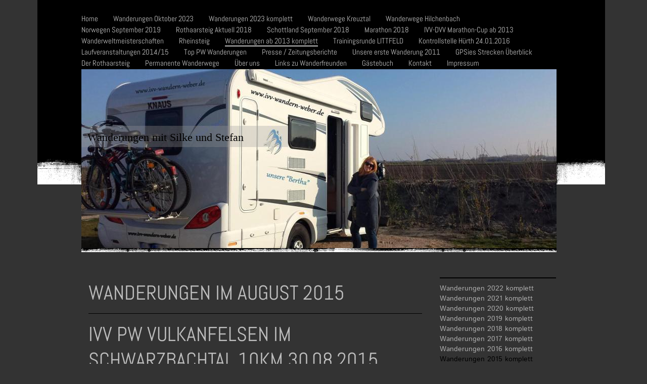

--- FILE ---
content_type: text/html; charset=UTF-8
request_url: https://www.ivv-wandern-weber.de/wanderungen-ab-2013-komplett/wanderungen-2015-komplett/wanderungen-august-2015/
body_size: 10670
content:
<!DOCTYPE html>
<html lang="de"  ><head prefix="og: http://ogp.me/ns# fb: http://ogp.me/ns/fb# business: http://ogp.me/ns/business#">
    <meta http-equiv="Content-Type" content="text/html; charset=utf-8"/>
    <meta name="generator" content="IONOS MyWebsite"/>
        
    <link rel="dns-prefetch" href="//cdn.website-start.de/"/>
    <link rel="dns-prefetch" href="//125.mod.mywebsite-editor.com"/>
    <link rel="dns-prefetch" href="https://125.sb.mywebsite-editor.com/"/>
    <link rel="shortcut icon" href="//cdn.website-start.de/favicon.ico"/>
        <title>IVV / DVV Wanderungen - Wanderungen August 2015</title>
    
    

<meta name="format-detection" content="telephone=no"/>
        <meta name="keywords" content="IVV Wanderungen, DVV Wanderungen, Wandern, DVV - Deutscher Volkssportverband e. V. (im IVV), BSW Kreuztal, DVV-wandern.de, Wanderclub Hui Wäller e.V., 20km , 42km, Marathon, PW-Wanderwege, Permanent Wanderwege, www.ivv-wandern.de, www.dvv-wandern.de"/>
            <meta name="description" content="Neue Seite"/>
            <meta name="robots" content="index,follow"/>
        <link href="https://www.ivv-wandern-weber.de/s/style/layout.css?1690200338" rel="stylesheet" type="text/css"/>
    <link href="https://www.ivv-wandern-weber.de/s/style/main.css?1690200338" rel="stylesheet" type="text/css"/>
    <link href="//cdn.website-start.de/app/cdn/min/group/web.css?1763478093678" rel="stylesheet" type="text/css"/>
<link href="//cdn.website-start.de/app/cdn/min/moduleserver/css/de_DE/common,counter,shoppingbasket?1763478093678" rel="stylesheet" type="text/css"/>
    <link href="https://125.sb.mywebsite-editor.com/app/logstate2-css.php?site=560353575&amp;t=1769055998" rel="stylesheet" type="text/css"/>

<script type="text/javascript">
    /* <![CDATA[ */
var stagingMode = '';
    /* ]]> */
</script>
<script src="https://125.sb.mywebsite-editor.com/app/logstate-js.php?site=560353575&amp;t=1769055998"></script>

    <link href="https://www.ivv-wandern-weber.de/s/style/print.css?1763478093678" rel="stylesheet" media="print" type="text/css"/>
    <script type="text/javascript">
    /* <![CDATA[ */
    var systemurl = 'https://125.sb.mywebsite-editor.com/';
    var webPath = '/';
    var proxyName = '';
    var webServerName = 'www.ivv-wandern-weber.de';
    var sslServerUrl = 'https://www.ivv-wandern-weber.de';
    var nonSslServerUrl = 'http://www.ivv-wandern-weber.de';
    var webserverProtocol = 'http://';
    var nghScriptsUrlPrefix = '//125.mod.mywebsite-editor.com';
    var sessionNamespace = 'DIY_SB';
    var jimdoData = {
        cdnUrl:  '//cdn.website-start.de/',
        messages: {
            lightBox: {
    image : 'Bild',
    of: 'von'
}

        },
        isTrial: 0,
        pageId: 1986431    };
    var script_basisID = "560353575";

    diy = window.diy || {};
    diy.web = diy.web || {};

        diy.web.jsBaseUrl = "//cdn.website-start.de/s/build/";

    diy.context = diy.context || {};
    diy.context.type = diy.context.type || 'web';
    /* ]]> */
</script>

<script type="text/javascript" src="//cdn.website-start.de/app/cdn/min/group/web.js?1763478093678" crossorigin="anonymous"></script><script type="text/javascript" src="//cdn.website-start.de/s/build/web.bundle.js?1763478093678" crossorigin="anonymous"></script><script src="//cdn.website-start.de/app/cdn/min/moduleserver/js/de_DE/common,counter,shoppingbasket?1763478093678"></script>
<script type="text/javascript" src="https://cdn.website-start.de/proxy/apps/zook5o/resource/dependencies/"></script><script type="text/javascript">
                    if (typeof require !== 'undefined') {
                        require.config({
                            waitSeconds : 10,
                            baseUrl : 'https://cdn.website-start.de/proxy/apps/zook5o/js/'
                        });
                    }
                </script><script type="text/javascript">if (window.jQuery) {window.jQuery_1and1 = window.jQuery;}</script>
<meta name="google-site-verification" content="TEEYmQWgHg4L5DRVQZAnwSpDb3hUjVhqNO4X6r_LwwI"/>
<script type="text/javascript">if (window.jQuery_1and1) {window.jQuery = window.jQuery_1and1;}</script>
<script type="text/javascript" src="//cdn.website-start.de/app/cdn/min/group/pfcsupport.js?1763478093678" crossorigin="anonymous"></script>    <meta property="og:type" content="business.business"/>
    <meta property="og:url" content="https://www.ivv-wandern-weber.de/wanderungen-ab-2013-komplett/wanderungen-2015-komplett/wanderungen-august-2015/"/>
    <meta property="og:title" content="IVV / DVV Wanderungen - Wanderungen August 2015"/>
            <meta property="og:description" content="Neue Seite"/>
                <meta property="og:image" content="https://www.ivv-wandern-weber.de/s/misc/logo.jpg?t=1768265338"/>
        <meta property="business:contact_data:country_name" content="Deutschland"/>
    <meta property="business:contact_data:street_address" content="Alte Wiese 3"/>
    <meta property="business:contact_data:locality" content="57223 Kreuztal"/>
    
    <meta property="business:contact_data:email" content="weber-kaffee@online.de"/>
    <meta property="business:contact_data:postal_code" content="57223"/>
    
    
    
</head>


<body class="body diyBgActive  cc-pagemode-default diy-market-de_DE" data-pageid="1986431" id="page-1986431">
    
    <div class="diyw">
        <div id="diywebWrapper">

	<div id="diywebNavigationWrapper">
		<div id="diywebNavigation">
			<div class="webnavigation"><ul id="mainNav1" class="mainNav1"><li class="navTopItemGroup_1"><a data-page-id="1086468" href="https://www.ivv-wandern-weber.de/" class="level_1"><span>Home</span></a></li><li class="navTopItemGroup_2"><a data-page-id="2189301" href="https://www.ivv-wandern-weber.de/wanderungen-oktober-2023/" class="level_1"><span>Wanderungen Oktober 2023</span></a></li><li class="navTopItemGroup_3"><a data-page-id="2188182" href="https://www.ivv-wandern-weber.de/wanderungen-2023-komplett/" class="level_1"><span>Wanderungen 2023 komplett</span></a></li><li class="navTopItemGroup_4"><a data-page-id="2170500" href="https://www.ivv-wandern-weber.de/wanderwege-kreuztal/" class="level_1"><span>Wanderwege Kreuztal</span></a></li><li class="navTopItemGroup_5"><a data-page-id="2171084" href="https://www.ivv-wandern-weber.de/wanderwege-hilchenbach/" class="level_1"><span>Wanderwege Hilchenbach</span></a></li><li class="navTopItemGroup_6"><a data-page-id="2155172" href="https://www.ivv-wandern-weber.de/norwegen-september-2019/" class="level_1"><span>Norwegen September 2019</span></a></li><li class="navTopItemGroup_7"><a data-page-id="2129548" href="https://www.ivv-wandern-weber.de/rothaarsteig-aktuell-2018/" class="level_1"><span>Rothaarsteig Aktuell 2018</span></a></li><li class="navTopItemGroup_8"><a data-page-id="2139917" href="https://www.ivv-wandern-weber.de/schottland-september-2018/" class="level_1"><span>Schottland September 2018</span></a></li><li class="navTopItemGroup_9"><a data-page-id="2125773" href="https://www.ivv-wandern-weber.de/marathon-2018/" class="level_1"><span>Marathon 2018</span></a></li><li class="navTopItemGroup_10"><a data-page-id="2021669" href="https://www.ivv-wandern-weber.de/ivv-dvv-marathon-cup-ab-2013/" class="level_1"><span>IVV-DVV Marathon-Cup ab 2013</span></a></li><li class="navTopItemGroup_11"><a data-page-id="2112835" href="https://www.ivv-wandern-weber.de/wanderweltmeisterschaften/" class="level_1"><span>Wanderweltmeisterschaften</span></a></li><li class="navTopItemGroup_12"><a data-page-id="2142445" href="https://www.ivv-wandern-weber.de/rheinsteig/" class="level_1"><span>Rheinsteig</span></a></li><li class="navTopItemGroup_13"><a data-page-id="2035943" href="https://www.ivv-wandern-weber.de/wanderungen-ab-2013-komplett/" class="parent level_1"><span>Wanderungen ab 2013 komplett</span></a></li><li class="navTopItemGroup_14"><a data-page-id="2033992" href="https://www.ivv-wandern-weber.de/trainingsrunde-littfeld/" class="level_1"><span>Trainingsrunde LITTFELD</span></a></li><li class="navTopItemGroup_15"><a data-page-id="2029949" href="https://www.ivv-wandern-weber.de/kontrollstelle-hürth-24-01-2016/" class="level_1"><span>Kontrollstelle Hürth 24.01.2016</span></a></li><li class="navTopItemGroup_16"><a data-page-id="1842099" href="https://www.ivv-wandern-weber.de/laufveranstaltungen-2014-15/" class="level_1"><span>Laufveranstaltungen 2014/15</span></a></li><li class="navTopItemGroup_17"><a data-page-id="1609531" href="https://www.ivv-wandern-weber.de/top-pw-wanderungen/" class="level_1"><span>Top PW Wanderungen</span></a></li><li class="navTopItemGroup_18"><a data-page-id="1395649" href="https://www.ivv-wandern-weber.de/presse-zeitungsberichte/" class="level_1"><span>Presse / Zeitungsberichte</span></a></li><li class="navTopItemGroup_19"><a data-page-id="1355791" href="https://www.ivv-wandern-weber.de/unsere-erste-wanderung-2011/" class="level_1"><span>Unsere erste Wanderung 2011</span></a></li><li class="navTopItemGroup_20"><a data-page-id="1406839" href="https://www.ivv-wandern-weber.de/gpsies-strecken-überblick/" class="level_1"><span>GPSies Strecken Überblick</span></a></li><li class="navTopItemGroup_21"><a data-page-id="1337348" href="https://www.ivv-wandern-weber.de/der-rothaarsteig/" class="level_1"><span>Der Rothaarsteig</span></a></li><li class="navTopItemGroup_22"><a data-page-id="1339816" href="https://www.ivv-wandern-weber.de/permanente-wanderwege/" class="level_1"><span>Permanente Wanderwege</span></a></li><li class="navTopItemGroup_23"><a data-page-id="1086469" href="https://www.ivv-wandern-weber.de/über-uns/" class="level_1"><span>Über uns</span></a></li><li class="navTopItemGroup_24"><a data-page-id="1448947" href="https://www.ivv-wandern-weber.de/links-zu-wanderfreunden/" class="level_1"><span>Links zu Wanderfreunden</span></a></li><li class="navTopItemGroup_25"><a data-page-id="1086527" href="https://www.ivv-wandern-weber.de/gästebuch/" class="level_1"><span>Gästebuch</span></a></li><li class="navTopItemGroup_26"><a data-page-id="1086528" href="https://www.ivv-wandern-weber.de/kontakt/" class="level_1"><span>Kontakt</span></a></li><li class="navTopItemGroup_27"><a data-page-id="1293830" href="https://www.ivv-wandern-weber.de/impressum/" class="level_1"><span>Impressum</span></a></li></ul></div>
		</div>
	</div>

	<div id="diywebTopWrapper">
		<div id="diywebTopLeftWrapper"></div>
		
		<div id="diywebEmotionWrapper">	
			<div id="diywebEmotionHeader">
<style type="text/css" media="all">
.diyw div#emotion-header {
        max-width: 940px;
        max-height: 354px;
                background: #EEEEEE;
    }

.diyw div#emotion-header-title-bg {
    left: 0%;
    top: 68%;
    width: 43.52%;
    height: 12%;

    background-color: #999999;
    opacity: 0.31;
    filter: alpha(opacity = 30.83);
    }
.diyw img#emotion-header-logo {
    left: 76.66%;
    top: 7.77%;
    background: transparent;
            width: 21.60%;
        height: 50.00%;
                    display: none;
    }

.diyw div#emotion-header strong#emotion-header-title {
    left: 8%;
    top: 67%;
    color: #000000;
        font: normal normal 22px/120% 'Comic Sans MS', cursive;
}

.diyw div#emotion-no-bg-container{
    max-height: 354px;
}

.diyw div#emotion-no-bg-container .emotion-no-bg-height {
    margin-top: 37.66%;
}
</style>
<div id="emotion-header" data-action="loadView" data-params="active" data-imagescount="10">
            <img src="https://www.ivv-wandern-weber.de/s/img/emotionheader.JPG?1531848226.940px.354px" id="emotion-header-img" alt=""/>
            
        <div id="ehSlideshowPlaceholder">
            <div id="ehSlideShow">
                <div class="slide-container">
                                        <div style="background-color: #EEEEEE">
                            <img src="https://www.ivv-wandern-weber.de/s/img/emotionheader.JPG?1531848226.940px.354px" alt=""/>
                        </div>
                                    </div>
            </div>
        </div>


        <script type="text/javascript">
        //<![CDATA[
                diy.module.emotionHeader.slideShow.init({ slides: [{"url":"https:\/\/www.ivv-wandern-weber.de\/s\/img\/emotionheader.JPG?1531848226.940px.354px","image_alt":"","bgColor":"#EEEEEE"},{"url":"https:\/\/www.ivv-wandern-weber.de\/s\/img\/emotionheader_1.jpg?1531848226.940px.354px","image_alt":"","bgColor":"#EEEEEE"},{"url":"https:\/\/www.ivv-wandern-weber.de\/s\/img\/emotionheader_2.JPG?1531848226.940px.354px","image_alt":"","bgColor":"#EEEEEE"},{"url":"https:\/\/www.ivv-wandern-weber.de\/s\/img\/emotionheader_3.jpg?1531848226.940px.354px","image_alt":"","bgColor":"#EEEEEE"},{"url":"https:\/\/www.ivv-wandern-weber.de\/s\/img\/emotionheader_4.jpg?1531848226.940px.354px","image_alt":"","bgColor":"#EEEEEE"},{"url":"https:\/\/www.ivv-wandern-weber.de\/s\/img\/emotionheader_5.jpg?1531848226.940px.354px","image_alt":"","bgColor":"#EEEEEE"},{"url":"https:\/\/www.ivv-wandern-weber.de\/s\/img\/emotionheader_6.JPG?1531848226.940px.354px","image_alt":"","bgColor":"#EEEEEE"},{"url":"https:\/\/www.ivv-wandern-weber.de\/s\/img\/emotionheader_7.JPG?1531848226.940px.354px","image_alt":"","bgColor":"#EEEEEE"},{"url":"https:\/\/www.ivv-wandern-weber.de\/s\/img\/emotionheader_8.JPG?1531848226.940px.354px","image_alt":"","bgColor":"#EEEEEE"},{"url":"https:\/\/www.ivv-wandern-weber.de\/s\/img\/emotionheader_9.JPG?1531848226.940px.354px","image_alt":"","bgColor":"#EEEEEE"}] });
        //]]>
        </script>

    
                        <a href="https://www.ivv-wandern-weber.de/">
        
                    <img id="emotion-header-logo" src="https://www.ivv-wandern-weber.de/s/misc/logo.jpg?t=1768265339" alt=""/>
        
                    </a>
            
                  	<div id="emotion-header-title-bg"></div>
    
            <strong id="emotion-header-title" style="text-align: left">Wanderungen mit Silke und Stefan</strong>
                    <div class="notranslate">
                <svg xmlns="http://www.w3.org/2000/svg" version="1.1" id="emotion-header-title-svg" viewBox="0 0 940 354" preserveAspectRatio="xMinYMin meet"><text style="font-family:'Comic Sans MS', cursive;font-size:22px;font-style:normal;font-weight:normal;fill:#000000;line-height:1.2em;"><tspan x="0" style="text-anchor: start" dy="0.95em">Wanderungen mit Silke und Stefan</tspan></text></svg>
            </div>
            
    
    <script type="text/javascript">
    //<![CDATA[
    (function ($) {
        function enableSvgTitle() {
                        var titleSvg = $('svg#emotion-header-title-svg'),
                titleHtml = $('#emotion-header-title'),
                emoWidthAbs = 940,
                emoHeightAbs = 354,
                offsetParent,
                titlePosition,
                svgBoxWidth,
                svgBoxHeight;

                        if (titleSvg.length && titleHtml.length) {
                offsetParent = titleHtml.offsetParent();
                titlePosition = titleHtml.position();
                svgBoxWidth = titleHtml.width();
                svgBoxHeight = titleHtml.height();

                                titleSvg.get(0).setAttribute('viewBox', '0 0 ' + svgBoxWidth + ' ' + svgBoxHeight);
                titleSvg.css({
                   left: Math.roundTo(100 * titlePosition.left / offsetParent.width(), 3) + '%',
                   top: Math.roundTo(100 * titlePosition.top / offsetParent.height(), 3) + '%',
                   width: Math.roundTo(100 * svgBoxWidth / emoWidthAbs, 3) + '%',
                   height: Math.roundTo(100 * svgBoxHeight / emoHeightAbs, 3) + '%'
                });

                titleHtml.css('visibility','hidden');
                titleSvg.css('visibility','visible');
            }
        }

        
            var posFunc = function($, overrideSize) {
                var elems = [], containerWidth, containerHeight;
                                    elems.push({
                        selector: '#emotion-header-title',
                        overrideSize: true,
                        horPos: 2,
                        vertPos: 37                    });
                    lastTitleWidth = $('#emotion-header-title').width();
                                                elems.push({
                    selector: '#emotion-header-title-bg',
                    horPos: 0,
                    vertPos: 36                });
                                
                containerWidth = parseInt('940');
                containerHeight = parseInt('354');

                for (var i = 0; i < elems.length; ++i) {
                    var el = elems[i],
                        $el = $(el.selector),
                        pos = {
                            left: el.horPos,
                            top: el.vertPos
                        };
                    if (!$el.length) continue;
                    var anchorPos = $el.anchorPosition();
                    anchorPos.$container = $('#emotion-header');

                    if (overrideSize === true || el.overrideSize === true) {
                        anchorPos.setContainerSize(containerWidth, containerHeight);
                    } else {
                        anchorPos.setContainerSize(null, null);
                    }

                    var pxPos = anchorPos.fromAnchorPosition(pos),
                        pcPos = anchorPos.toPercentPosition(pxPos);

                    var elPos = {};
                    if (!isNaN(parseFloat(pcPos.top)) && isFinite(pcPos.top)) {
                        elPos.top = pcPos.top + '%';
                    }
                    if (!isNaN(parseFloat(pcPos.left)) && isFinite(pcPos.left)) {
                        elPos.left = pcPos.left + '%';
                    }
                    $el.css(elPos);
                }

                // switch to svg title
                enableSvgTitle();
            };

                        var $emotionImg = jQuery('#emotion-header-img');
            if ($emotionImg.length > 0) {
                // first position the element based on stored size
                posFunc(jQuery, true);

                // trigger reposition using the real size when the element is loaded
                var ehLoadEvTriggered = false;
                $emotionImg.one('load', function(){
                    posFunc(jQuery);
                    ehLoadEvTriggered = true;
                                        diy.module.emotionHeader.slideShow.start();
                                    }).each(function() {
                                        if(this.complete || typeof this.complete === 'undefined') {
                        jQuery(this).load();
                    }
                });

                                noLoadTriggeredTimeoutId = setTimeout(function() {
                    if (!ehLoadEvTriggered) {
                        posFunc(jQuery);
                    }
                    window.clearTimeout(noLoadTriggeredTimeoutId)
                }, 5000);//after 5 seconds
            } else {
                jQuery(function(){
                    posFunc(jQuery);
                });
            }

                        if (jQuery.isBrowser && jQuery.isBrowser.ie8) {
                var longTitleRepositionCalls = 0;
                longTitleRepositionInterval = setInterval(function() {
                    if (lastTitleWidth > 0 && lastTitleWidth != jQuery('#emotion-header-title').width()) {
                        posFunc(jQuery);
                    }
                    longTitleRepositionCalls++;
                    // try this for 5 seconds
                    if (longTitleRepositionCalls === 5) {
                        window.clearInterval(longTitleRepositionInterval);
                    }
                }, 1000);//each 1 second
            }

            }(jQuery));
    //]]>
    </script>

    </div>
</div>
			<div id="diywebTopBottomWrapper"></div>
		</div>
			
		<div id="diywebTopRightWrapper"></div>
	</div>

	<div id="diywebCenterWrapper">
	
		<div id="diywebContent">
			
        <div id="content_area">
        	<div id="content_start"></div>
        	
        
        <div id="matrix_2372516" class="sortable-matrix" data-matrixId="2372516"><div class="n module-type-header diyfeLiveArea "> <h1><span class="diyfeDecoration">Wanderungen im August 2015</span></h1> </div><div class="n module-type-hr diyfeLiveArea "> <div style="padding: 0px 0px">
    <div class="hr"></div>
</div>
 </div><div class="n module-type-header diyfeLiveArea "> <h1><span class="diyfeDecoration">IVV PW Vulkanfelsen im Schwarzbachtal 10km 30.08.2015</span></h1> </div><div class="n module-type-htmlCode diyfeLiveArea "> <div class="mediumScreenDisabled"><script type="text/javascript">if (window.jQuery) {window.jQuery_1and1 = window.jQuery;}</script><iframe src="http://www.gpsies.com/mapOnly.do?fileId=aqplgnmpzbfoxams" width="600" height="400" frameborder="0" scrolling="no" marginheight="0" marginwidth="0"></iframe><script type="text/javascript">if (window.jQuery_1and1) {window.jQuery = window.jQuery_1and1;}</script></div> </div><div class="n module-type-gallery diyfeLiveArea "> <div class="ccgalerie slideshow clearover" id="slideshow-gallery-22146978" data-jsclass="GallerySlideshow" data-jsoptions="effect: 'random',changeTime: 5000,maxHeight: '375px',navigation: true,startPaused: false">

    <div class="thumb_pro1">
    	<div class="innerthumbnail">
    		<a title="IVV PW Vulkanfelsen im Schwarzbachtal 10km 30.08.2015" href="https://www.ivv-wandern-weber.de/s/cc_images/cache_48481221.JPG" data-is-image="true" target="_blank">    			<img data-width="1024" data-height="768" src="https://www.ivv-wandern-weber.de/s/cc_images/thumb_48481221.JPG" title="IVV PW Vulkanfelsen im Schwarzbachtal 10km 30.08.2015"/>
    		</a>    	</div>
    </div>
        <div class="thumb_pro1">
    	<div class="innerthumbnail">
    		<a title="IVV PW Vulkanfelsen im Schwarzbachtal 10km 30.08.2015" href="https://www.ivv-wandern-weber.de/s/cc_images/cache_48481222.JPG" data-is-image="true" target="_blank">    			<img data-width="1024" data-height="768" src="https://www.ivv-wandern-weber.de/s/cc_images/thumb_48481222.JPG" title="IVV PW Vulkanfelsen im Schwarzbachtal 10km 30.08.2015"/>
    		</a>    	</div>
    </div>
        <div class="thumb_pro1">
    	<div class="innerthumbnail">
    		<a title="IVV PW Vulkanfelsen im Schwarzbachtal 10km 30.08.2015" href="https://www.ivv-wandern-weber.de/s/cc_images/cache_48481223.JPG" data-is-image="true" target="_blank">    			<img data-width="1024" data-height="768" src="https://www.ivv-wandern-weber.de/s/cc_images/thumb_48481223.JPG" title="IVV PW Vulkanfelsen im Schwarzbachtal 10km 30.08.2015"/>
    		</a>    	</div>
    </div>
        <div class="thumb_pro1">
    	<div class="innerthumbnail">
    		<a title="IVV PW Vulkanfelsen im Schwarzbachtal 10km 30.08.2015" href="https://www.ivv-wandern-weber.de/s/cc_images/cache_48481224.JPG" data-is-image="true" target="_blank">    			<img data-width="1024" data-height="768" src="https://www.ivv-wandern-weber.de/s/cc_images/thumb_48481224.JPG" title="IVV PW Vulkanfelsen im Schwarzbachtal 10km 30.08.2015"/>
    		</a>    	</div>
    </div>
        <div class="thumb_pro1">
    	<div class="innerthumbnail">
    		<a title="IVV PW Vulkanfelsen im Schwarzbachtal 10km 30.08.2015" href="https://www.ivv-wandern-weber.de/s/cc_images/cache_48481225.JPG" data-is-image="true" target="_blank">    			<img data-width="1024" data-height="768" src="https://www.ivv-wandern-weber.de/s/cc_images/thumb_48481225.JPG" title="IVV PW Vulkanfelsen im Schwarzbachtal 10km 30.08.2015"/>
    		</a>    	</div>
    </div>
        <div class="thumb_pro1">
    	<div class="innerthumbnail">
    		<a title="IVV PW Vulkanfelsen im Schwarzbachtal 10km 30.08.2015" href="https://www.ivv-wandern-weber.de/s/cc_images/cache_48481226.JPG" data-is-image="true" target="_blank">    			<img data-width="1024" data-height="768" src="https://www.ivv-wandern-weber.de/s/cc_images/thumb_48481226.JPG" title="IVV PW Vulkanfelsen im Schwarzbachtal 10km 30.08.2015"/>
    		</a>    	</div>
    </div>
        <div class="thumb_pro1">
    	<div class="innerthumbnail">
    		<a title="IVV PW Vulkanfelsen im Schwarzbachtal 10km 30.08.2015" href="https://www.ivv-wandern-weber.de/s/cc_images/cache_48481227.JPG" data-is-image="true" target="_blank">    			<img data-width="1024" data-height="768" src="https://www.ivv-wandern-weber.de/s/cc_images/thumb_48481227.JPG" title="IVV PW Vulkanfelsen im Schwarzbachtal 10km 30.08.2015"/>
    		</a>    	</div>
    </div>
        <div class="thumb_pro1">
    	<div class="innerthumbnail">
    		<a title="IVV PW Vulkanfelsen im Schwarzbachtal 10km 30.08.2015" href="https://www.ivv-wandern-weber.de/s/cc_images/cache_48481228.JPG" data-is-image="true" target="_blank">    			<img data-width="1024" data-height="768" src="https://www.ivv-wandern-weber.de/s/cc_images/thumb_48481228.JPG" title="IVV PW Vulkanfelsen im Schwarzbachtal 10km 30.08.2015"/>
    		</a>    	</div>
    </div>
        <div class="thumb_pro1">
    	<div class="innerthumbnail">
    		<a title="IVV PW Vulkanfelsen im Schwarzbachtal 10km 30.08.2015" href="https://www.ivv-wandern-weber.de/s/cc_images/cache_48481229.JPG" data-is-image="true" target="_blank">    			<img data-width="1024" data-height="768" src="https://www.ivv-wandern-weber.de/s/cc_images/thumb_48481229.JPG" title="IVV PW Vulkanfelsen im Schwarzbachtal 10km 30.08.2015"/>
    		</a>    	</div>
    </div>
        <div class="thumb_pro1">
    	<div class="innerthumbnail">
    		<a title="IVV PW Vulkanfelsen im Schwarzbachtal 10km 30.08.2015" href="https://www.ivv-wandern-weber.de/s/cc_images/cache_48481230.JPG" data-is-image="true" target="_blank">    			<img data-width="1024" data-height="768" src="https://www.ivv-wandern-weber.de/s/cc_images/thumb_48481230.JPG" title="IVV PW Vulkanfelsen im Schwarzbachtal 10km 30.08.2015"/>
    		</a>    	</div>
    </div>
        <div class="thumb_pro1">
    	<div class="innerthumbnail">
    		<a title="IVV PW Vulkanfelsen im Schwarzbachtal 10km 30.08.2015" href="https://www.ivv-wandern-weber.de/s/cc_images/cache_48481231.JPG" data-is-image="true" target="_blank">    			<img data-width="1024" data-height="768" src="https://www.ivv-wandern-weber.de/s/cc_images/thumb_48481231.JPG" title="IVV PW Vulkanfelsen im Schwarzbachtal 10km 30.08.2015"/>
    		</a>    	</div>
    </div>
    </div>
 </div><div class="n module-type-hr diyfeLiveArea "> <div style="padding: 0px 0px">
    <div class="hr"></div>
</div>
 </div><div class="n module-type-header diyfeLiveArea "> <h1><span class="diyfeDecoration">IVV PW 10km Vogelsberger Seenplatte 29.08.2015</span></h1> </div><div class="n module-type-htmlCode diyfeLiveArea "> <div class="mediumScreenDisabled"><script type="text/javascript">if (window.jQuery) {window.jQuery_1and1 = window.jQuery;}</script><iframe src="http://www.gpsies.com/mapOnly.do?fileId=elwbwfuepqvoloun" width="600" height="400" frameborder="0" scrolling="no" marginheight="0" marginwidth="0"></iframe><script type="text/javascript">if (window.jQuery_1and1) {window.jQuery = window.jQuery_1and1;}</script></div> </div><div class="n module-type-gallery diyfeLiveArea "> <div class="ccgalerie slideshow clearover" id="slideshow-gallery-22146465" data-jsclass="GallerySlideshow" data-jsoptions="effect: 'random',changeTime: 5000,maxHeight: '375px',navigation: true,startPaused: false">

    <div class="thumb_pro1">
    	<div class="innerthumbnail">
    		<a title="IVV PW 10km Vogelsberger Seenplatte 29.08.2015" href="https://www.ivv-wandern-weber.de/s/cc_images/cache_48480126.JPG" data-is-image="true" target="_blank">    			<img data-width="1024" data-height="768" src="https://www.ivv-wandern-weber.de/s/cc_images/thumb_48480126.JPG" title="IVV PW 10km Vogelsberger Seenplatte 29.08.2015"/>
    		</a>    	</div>
    </div>
        <div class="thumb_pro1">
    	<div class="innerthumbnail">
    		<a title="IVV PW 10km Vogelsberger Seenplatte 29.08.2015" href="https://www.ivv-wandern-weber.de/s/cc_images/cache_48480127.JPG" data-is-image="true" target="_blank">    			<img data-width="1024" data-height="768" src="https://www.ivv-wandern-weber.de/s/cc_images/thumb_48480127.JPG" title="IVV PW 10km Vogelsberger Seenplatte 29.08.2015"/>
    		</a>    	</div>
    </div>
        <div class="thumb_pro1">
    	<div class="innerthumbnail">
    		<a title="IVV PW 10km Vogelsberger Seenplatte 29.08.2015" href="https://www.ivv-wandern-weber.de/s/cc_images/cache_48480128.JPG" data-is-image="true" target="_blank">    			<img data-width="1024" data-height="768" src="https://www.ivv-wandern-weber.de/s/cc_images/thumb_48480128.JPG" title="IVV PW 10km Vogelsberger Seenplatte 29.08.2015"/>
    		</a>    	</div>
    </div>
        <div class="thumb_pro1">
    	<div class="innerthumbnail">
    		<a title="IVV PW 10km Vogelsberger Seenplatte 29.08.2015" href="https://www.ivv-wandern-weber.de/s/cc_images/cache_48480129.JPG" data-is-image="true" target="_blank">    			<img data-width="1024" data-height="768" src="https://www.ivv-wandern-weber.de/s/cc_images/thumb_48480129.JPG" title="IVV PW 10km Vogelsberger Seenplatte 29.08.2015"/>
    		</a>    	</div>
    </div>
        <div class="thumb_pro1">
    	<div class="innerthumbnail">
    		<a title="IVV PW 10km Vogelsberger Seenplatte 29.08.2015" href="https://www.ivv-wandern-weber.de/s/cc_images/cache_48480130.JPG" data-is-image="true" target="_blank">    			<img data-width="1024" data-height="768" src="https://www.ivv-wandern-weber.de/s/cc_images/thumb_48480130.JPG" title="IVV PW 10km Vogelsberger Seenplatte 29.08.2015"/>
    		</a>    	</div>
    </div>
        <div class="thumb_pro1">
    	<div class="innerthumbnail">
    		<a title="IVV PW 10km Vogelsberger Seenplatte 29.08.2015" href="https://www.ivv-wandern-weber.de/s/cc_images/cache_48480131.JPG" data-is-image="true" target="_blank">    			<img data-width="1024" data-height="768" src="https://www.ivv-wandern-weber.de/s/cc_images/thumb_48480131.JPG" title="IVV PW 10km Vogelsberger Seenplatte 29.08.2015"/>
    		</a>    	</div>
    </div>
        <div class="thumb_pro1">
    	<div class="innerthumbnail">
    		<a title="IVV PW 10km Vogelsberger Seenplatte 29.08.2015" href="https://www.ivv-wandern-weber.de/s/cc_images/cache_48480132.JPG" data-is-image="true" target="_blank">    			<img data-width="1024" data-height="768" src="https://www.ivv-wandern-weber.de/s/cc_images/thumb_48480132.JPG" title="IVV PW 10km Vogelsberger Seenplatte 29.08.2015"/>
    		</a>    	</div>
    </div>
        <div class="thumb_pro1">
    	<div class="innerthumbnail">
    		<a title="IVV PW 10km Vogelsberger Seenplatte 29.08.2015" href="https://www.ivv-wandern-weber.de/s/cc_images/cache_48480133.JPG" data-is-image="true" target="_blank">    			<img data-width="1024" data-height="768" src="https://www.ivv-wandern-weber.de/s/cc_images/thumb_48480133.JPG" title="IVV PW 10km Vogelsberger Seenplatte 29.08.2015"/>
    		</a>    	</div>
    </div>
        <div class="thumb_pro1">
    	<div class="innerthumbnail">
    		<a title="IVV PW 10km Vogelsberger Seenplatte 29.08.2015" href="https://www.ivv-wandern-weber.de/s/cc_images/cache_48480134.JPG" data-is-image="true" target="_blank">    			<img data-width="1024" data-height="768" src="https://www.ivv-wandern-weber.de/s/cc_images/thumb_48480134.JPG" title="IVV PW 10km Vogelsberger Seenplatte 29.08.2015"/>
    		</a>    	</div>
    </div>
        <div class="thumb_pro1">
    	<div class="innerthumbnail">
    		<a title="IVV PW 10km Vogelsberger Seenplatte 29.08.2015" href="https://www.ivv-wandern-weber.de/s/cc_images/cache_48480135.JPG" data-is-image="true" target="_blank">    			<img data-width="1024" data-height="768" src="https://www.ivv-wandern-weber.de/s/cc_images/thumb_48480135.JPG" title="IVV PW 10km Vogelsberger Seenplatte 29.08.2015"/>
    		</a>    	</div>
    </div>
        <div class="thumb_pro1">
    	<div class="innerthumbnail">
    		<a title="IVV PW 10km Vogelsberger Seenplatte 29.08.2015" href="https://www.ivv-wandern-weber.de/s/cc_images/cache_48480136.JPG" data-is-image="true" target="_blank">    			<img data-width="1024" data-height="768" src="https://www.ivv-wandern-weber.de/s/cc_images/thumb_48480136.JPG" title="IVV PW 10km Vogelsberger Seenplatte 29.08.2015"/>
    		</a>    	</div>
    </div>
    </div>
 </div><div class="n module-type-hr diyfeLiveArea "> <div style="padding: 0px 0px">
    <div class="hr"></div>
</div>
 </div><div class="n module-type-header diyfeLiveArea "> <h1><span class="diyfeDecoration"> IVV Consdorf (Luxemburg)             20km Strecke 23.08.2015</span></h1> </div><div class="n module-type-htmlCode diyfeLiveArea "> <div class="mediumScreenDisabled"><script type="text/javascript">if (window.jQuery) {window.jQuery_1and1 = window.jQuery;}</script><iframe src="http://www.gpsies.com/mapOnly.do?fileId=llczqufadyrdjmni" width="600" height="400" frameborder="0" scrolling="no" marginheight="0" marginwidth="0"></iframe><script type="text/javascript">if (window.jQuery_1and1) {window.jQuery = window.jQuery_1and1;}</script></div> </div><div class="n module-type-text diyfeLiveArea "> <p>Bilder auch unter: <a href="https://www.facebook.com/media/set/?set=oa.1014787088554583&amp;type=1" target="_blank">IVV Consdorf (Luxemburg) 20km Strecke</a></p> </div><div class="n module-type-gallery diyfeLiveArea "> <div class="ccgalerie slideshow clearover" id="slideshow-gallery-22057720" data-jsclass="GallerySlideshow" data-jsoptions="effect: 'random',changeTime: 5000,maxHeight: '375px',navigation: true,startPaused: false">

    <div class="thumb_pro1">
    	<div class="innerthumbnail">
    		<a title="IVV Consdorf (Luxemburg) 20km Strecke 23.08.2015 " href="https://www.ivv-wandern-weber.de/s/cc_images/cache_48282644.jpg" data-is-image="true" target="_blank">    			<img data-width="558" data-height="768" src="https://www.ivv-wandern-weber.de/s/cc_images/thumb_48282644.jpg" title="IVV Consdorf (Luxemburg) 20km Strecke 23.08.2015 "/>
    		</a>    	</div>
    </div>
        <div class="thumb_pro1">
    	<div class="innerthumbnail">
    		<a title="IVV Consdorf (Luxemburg) 20km Strecke 23.08.2015 " href="https://www.ivv-wandern-weber.de/s/cc_images/cache_48282645.JPG" data-is-image="true" target="_blank">    			<img data-width="1024" data-height="768" src="https://www.ivv-wandern-weber.de/s/cc_images/thumb_48282645.JPG" title="IVV Consdorf (Luxemburg) 20km Strecke 23.08.2015 "/>
    		</a>    	</div>
    </div>
        <div class="thumb_pro1">
    	<div class="innerthumbnail">
    		<a title="IVV Consdorf (Luxemburg) 20km Strecke 23.08.2015 " href="https://www.ivv-wandern-weber.de/s/cc_images/cache_48282646.JPG" data-is-image="true" target="_blank">    			<img data-width="1024" data-height="768" src="https://www.ivv-wandern-weber.de/s/cc_images/thumb_48282646.JPG" title="IVV Consdorf (Luxemburg) 20km Strecke 23.08.2015 "/>
    		</a>    	</div>
    </div>
        <div class="thumb_pro1">
    	<div class="innerthumbnail">
    		<a title="IVV Consdorf (Luxemburg) 20km Strecke 23.08.2015 " href="https://www.ivv-wandern-weber.de/s/cc_images/cache_48282647.JPG" data-is-image="true" target="_blank">    			<img data-width="1024" data-height="768" src="https://www.ivv-wandern-weber.de/s/cc_images/thumb_48282647.JPG" title="IVV Consdorf (Luxemburg) 20km Strecke 23.08.2015 "/>
    		</a>    	</div>
    </div>
        <div class="thumb_pro1">
    	<div class="innerthumbnail">
    		<a title="IVV Consdorf (Luxemburg) 20km Strecke 23.08.2015 " href="https://www.ivv-wandern-weber.de/s/cc_images/cache_48282648.JPG" data-is-image="true" target="_blank">    			<img data-width="1024" data-height="768" src="https://www.ivv-wandern-weber.de/s/cc_images/thumb_48282648.JPG" title="IVV Consdorf (Luxemburg) 20km Strecke 23.08.2015 "/>
    		</a>    	</div>
    </div>
        <div class="thumb_pro1">
    	<div class="innerthumbnail">
    		<a title="IVV Consdorf (Luxemburg) 20km Strecke 23.08.2015 " href="https://www.ivv-wandern-weber.de/s/cc_images/cache_48282649.JPG" data-is-image="true" target="_blank">    			<img data-width="1024" data-height="768" src="https://www.ivv-wandern-weber.de/s/cc_images/thumb_48282649.JPG" title="IVV Consdorf (Luxemburg) 20km Strecke 23.08.2015 "/>
    		</a>    	</div>
    </div>
        <div class="thumb_pro1">
    	<div class="innerthumbnail">
    		<a title="IVV Consdorf (Luxemburg) 20km Strecke 23.08.2015 " href="https://www.ivv-wandern-weber.de/s/cc_images/cache_48282650.JPG" data-is-image="true" target="_blank">    			<img data-width="1024" data-height="768" src="https://www.ivv-wandern-weber.de/s/cc_images/thumb_48282650.JPG" title="IVV Consdorf (Luxemburg) 20km Strecke 23.08.2015 "/>
    		</a>    	</div>
    </div>
        <div class="thumb_pro1">
    	<div class="innerthumbnail">
    		<a title="IVV Consdorf (Luxemburg) 20km Strecke 23.08.2015 " href="https://www.ivv-wandern-weber.de/s/cc_images/cache_48282651.JPG" data-is-image="true" target="_blank">    			<img data-width="1024" data-height="768" src="https://www.ivv-wandern-weber.de/s/cc_images/thumb_48282651.JPG" title="IVV Consdorf (Luxemburg) 20km Strecke 23.08.2015 "/>
    		</a>    	</div>
    </div>
        <div class="thumb_pro1">
    	<div class="innerthumbnail">
    		<a title="IVV Consdorf (Luxemburg) 20km Strecke 23.08.2015 " href="https://www.ivv-wandern-weber.de/s/cc_images/cache_48282652.JPG" data-is-image="true" target="_blank">    			<img data-width="1024" data-height="768" src="https://www.ivv-wandern-weber.de/s/cc_images/thumb_48282652.JPG" title="IVV Consdorf (Luxemburg) 20km Strecke 23.08.2015 "/>
    		</a>    	</div>
    </div>
        <div class="thumb_pro1">
    	<div class="innerthumbnail">
    		<a title="IVV Consdorf (Luxemburg) 20km Strecke 23.08.2015 " href="https://www.ivv-wandern-weber.de/s/cc_images/cache_48282653.JPG" data-is-image="true" target="_blank">    			<img data-width="1024" data-height="768" src="https://www.ivv-wandern-weber.de/s/cc_images/thumb_48282653.JPG" title="IVV Consdorf (Luxemburg) 20km Strecke 23.08.2015 "/>
    		</a>    	</div>
    </div>
        <div class="thumb_pro1">
    	<div class="innerthumbnail">
    		<a title="IVV Consdorf (Luxemburg) 20km Strecke 23.08.2015 " href="https://www.ivv-wandern-weber.de/s/cc_images/cache_48282654.JPG" data-is-image="true" target="_blank">    			<img data-width="1024" data-height="768" src="https://www.ivv-wandern-weber.de/s/cc_images/thumb_48282654.JPG" title="IVV Consdorf (Luxemburg) 20km Strecke 23.08.2015 "/>
    		</a>    	</div>
    </div>
        <div class="thumb_pro1">
    	<div class="innerthumbnail">
    		<a title="IVV Consdorf (Luxemburg) 20km Strecke 23.08.2015 " href="https://www.ivv-wandern-weber.de/s/cc_images/cache_48282655.JPG" data-is-image="true" target="_blank">    			<img data-width="1024" data-height="768" src="https://www.ivv-wandern-weber.de/s/cc_images/thumb_48282655.JPG" title="IVV Consdorf (Luxemburg) 20km Strecke 23.08.2015 "/>
    		</a>    	</div>
    </div>
        <div class="thumb_pro1">
    	<div class="innerthumbnail">
    		<a title="IVV Consdorf (Luxemburg) 20km Strecke 23.08.2015 " href="https://www.ivv-wandern-weber.de/s/cc_images/cache_48282656.JPG" data-is-image="true" target="_blank">    			<img data-width="1024" data-height="768" src="https://www.ivv-wandern-weber.de/s/cc_images/thumb_48282656.JPG" title="IVV Consdorf (Luxemburg) 20km Strecke 23.08.2015 "/>
    		</a>    	</div>
    </div>
        <div class="thumb_pro1">
    	<div class="innerthumbnail">
    		<a title="IVV Consdorf (Luxemburg) 20km Strecke 23.08.2015 " href="https://www.ivv-wandern-weber.de/s/cc_images/cache_48282657.JPG" data-is-image="true" target="_blank">    			<img data-width="1024" data-height="768" src="https://www.ivv-wandern-weber.de/s/cc_images/thumb_48282657.JPG" title="IVV Consdorf (Luxemburg) 20km Strecke 23.08.2015 "/>
    		</a>    	</div>
    </div>
        <div class="thumb_pro1">
    	<div class="innerthumbnail">
    		<a title="IVV Consdorf (Luxemburg) 20km Strecke 23.08.2015 " href="https://www.ivv-wandern-weber.de/s/cc_images/cache_48282658.JPG" data-is-image="true" target="_blank">    			<img data-width="1024" data-height="768" src="https://www.ivv-wandern-weber.de/s/cc_images/thumb_48282658.JPG" title="IVV Consdorf (Luxemburg) 20km Strecke 23.08.2015 "/>
    		</a>    	</div>
    </div>
        <div class="thumb_pro1">
    	<div class="innerthumbnail">
    		<a title="IVV Consdorf (Luxemburg) 20km Strecke 23.08.2015 " href="https://www.ivv-wandern-weber.de/s/cc_images/cache_48282659.JPG" data-is-image="true" target="_blank">    			<img data-width="1024" data-height="768" src="https://www.ivv-wandern-weber.de/s/cc_images/thumb_48282659.JPG" title="IVV Consdorf (Luxemburg) 20km Strecke 23.08.2015 "/>
    		</a>    	</div>
    </div>
    </div>
 </div><div class="n module-type-hr diyfeLiveArea "> <div style="padding: 0px 0px">
    <div class="hr"></div>
</div>
 </div><div class="n module-type-header diyfeLiveArea "> <h1><span class="diyfeDecoration">IVV Marathon Sourbrodt ( Belgien ) 22.08.2015</span></h1> </div><div class="n module-type-htmlCode diyfeLiveArea "> <div class="mediumScreenDisabled"><script type="text/javascript">if (window.jQuery) {window.jQuery_1and1 = window.jQuery;}</script><iframe src="http://www.gpsies.com/mapOnly.do?fileId=ykhwaiomvchufrpn" width="600" height="400" frameborder="0" scrolling="no" marginheight="0" marginwidth="0"></iframe><script type="text/javascript">if (window.jQuery_1and1) {window.jQuery = window.jQuery_1and1;}</script></div> </div><div class="n module-type-text diyfeLiveArea "> <p>Bilder auch unter:  <a href="https://www.facebook.com/media/set/?set=oa.1014237291942896&amp;type=1&amp;pnref=story" target="_blank">IVV Marathon Sourbrodt ( Belgien ) 22.08.2015</a></p> </div><div class="n module-type-gallery diyfeLiveArea "> <div class="ccgalerie slideshow clearover" id="slideshow-gallery-22048289" data-jsclass="GallerySlideshow" data-jsoptions="effect: 'random',changeTime: 5000,maxHeight: '375px',navigation: true,startPaused: false">

    <div class="thumb_pro1">
    	<div class="innerthumbnail">
    		<a title=" IVV Marathon Sourbrodt ( Belgien ) 22.08.2015 " href="https://www.ivv-wandern-weber.de/s/cc_images/cache_48282809.JPG" data-is-image="true" target="_blank">    			<img data-width="1024" data-height="768" src="https://www.ivv-wandern-weber.de/s/cc_images/thumb_48282809.JPG" title=" IVV Marathon Sourbrodt ( Belgien ) 22.08.2015 "/>
    		</a>    	</div>
    </div>
        <div class="thumb_pro1">
    	<div class="innerthumbnail">
    		<a title=" IVV Marathon Sourbrodt ( Belgien ) 22.08.2015 " href="https://www.ivv-wandern-weber.de/s/cc_images/cache_48282811.JPG" data-is-image="true" target="_blank">    			<img data-width="1024" data-height="768" src="https://www.ivv-wandern-weber.de/s/cc_images/thumb_48282811.JPG" title=" IVV Marathon Sourbrodt ( Belgien ) 22.08.2015 "/>
    		</a>    	</div>
    </div>
        <div class="thumb_pro1">
    	<div class="innerthumbnail">
    		<a title=" IVV Marathon Sourbrodt ( Belgien ) 22.08.2015 " href="https://www.ivv-wandern-weber.de/s/cc_images/cache_48282812.JPG" data-is-image="true" target="_blank">    			<img data-width="1024" data-height="768" src="https://www.ivv-wandern-weber.de/s/cc_images/thumb_48282812.JPG" title=" IVV Marathon Sourbrodt ( Belgien ) 22.08.2015 "/>
    		</a>    	</div>
    </div>
        <div class="thumb_pro1">
    	<div class="innerthumbnail">
    		<a title=" IVV Marathon Sourbrodt ( Belgien ) 22.08.2015 " href="https://www.ivv-wandern-weber.de/s/cc_images/cache_48282814.JPG" data-is-image="true" target="_blank">    			<img data-width="1024" data-height="768" src="https://www.ivv-wandern-weber.de/s/cc_images/thumb_48282814.JPG" title=" IVV Marathon Sourbrodt ( Belgien ) 22.08.2015 "/>
    		</a>    	</div>
    </div>
        <div class="thumb_pro1">
    	<div class="innerthumbnail">
    		<a title=" IVV Marathon Sourbrodt ( Belgien ) 22.08.2015 " href="https://www.ivv-wandern-weber.de/s/cc_images/cache_48282815.JPG" data-is-image="true" target="_blank">    			<img data-width="1024" data-height="768" src="https://www.ivv-wandern-weber.de/s/cc_images/thumb_48282815.JPG" title=" IVV Marathon Sourbrodt ( Belgien ) 22.08.2015 "/>
    		</a>    	</div>
    </div>
        <div class="thumb_pro1">
    	<div class="innerthumbnail">
    		<a title=" IVV Marathon Sourbrodt ( Belgien ) 22.08.2015 " href="https://www.ivv-wandern-weber.de/s/cc_images/cache_48282816.JPG" data-is-image="true" target="_blank">    			<img data-width="1024" data-height="768" src="https://www.ivv-wandern-weber.de/s/cc_images/thumb_48282816.JPG" title=" IVV Marathon Sourbrodt ( Belgien ) 22.08.2015 "/>
    		</a>    	</div>
    </div>
        <div class="thumb_pro1">
    	<div class="innerthumbnail">
    		<a title=" IVV Marathon Sourbrodt ( Belgien ) 22.08.2015 " href="https://www.ivv-wandern-weber.de/s/cc_images/cache_48282818.JPG" data-is-image="true" target="_blank">    			<img data-width="1024" data-height="768" src="https://www.ivv-wandern-weber.de/s/cc_images/thumb_48282818.JPG" title=" IVV Marathon Sourbrodt ( Belgien ) 22.08.2015 "/>
    		</a>    	</div>
    </div>
        <div class="thumb_pro1">
    	<div class="innerthumbnail">
    		<a title=" IVV Marathon Sourbrodt ( Belgien ) 22.08.2015 " href="https://www.ivv-wandern-weber.de/s/cc_images/cache_48282819.JPG" data-is-image="true" target="_blank">    			<img data-width="1024" data-height="768" src="https://www.ivv-wandern-weber.de/s/cc_images/thumb_48282819.JPG" title=" IVV Marathon Sourbrodt ( Belgien ) 22.08.2015 "/>
    		</a>    	</div>
    </div>
        <div class="thumb_pro1">
    	<div class="innerthumbnail">
    		<a title=" IVV Marathon Sourbrodt ( Belgien ) 22.08.2015 " href="https://www.ivv-wandern-weber.de/s/cc_images/cache_48282821.JPG" data-is-image="true" target="_blank">    			<img data-width="1024" data-height="768" src="https://www.ivv-wandern-weber.de/s/cc_images/thumb_48282821.JPG" title=" IVV Marathon Sourbrodt ( Belgien ) 22.08.2015 "/>
    		</a>    	</div>
    </div>
        <div class="thumb_pro1">
    	<div class="innerthumbnail">
    		<a title=" IVV Marathon Sourbrodt ( Belgien ) 22.08.2015 " href="https://www.ivv-wandern-weber.de/s/cc_images/cache_48282822.JPG" data-is-image="true" target="_blank">    			<img data-width="1024" data-height="768" src="https://www.ivv-wandern-weber.de/s/cc_images/thumb_48282822.JPG" title=" IVV Marathon Sourbrodt ( Belgien ) 22.08.2015 "/>
    		</a>    	</div>
    </div>
        <div class="thumb_pro1">
    	<div class="innerthumbnail">
    		<a title=" IVV Marathon Sourbrodt ( Belgien ) 22.08.2015 " href="https://www.ivv-wandern-weber.de/s/cc_images/cache_48282823.JPG" data-is-image="true" target="_blank">    			<img data-width="1024" data-height="768" src="https://www.ivv-wandern-weber.de/s/cc_images/thumb_48282823.JPG" title=" IVV Marathon Sourbrodt ( Belgien ) 22.08.2015 "/>
    		</a>    	</div>
    </div>
        <div class="thumb_pro1">
    	<div class="innerthumbnail">
    		<a title=" IVV Marathon Sourbrodt ( Belgien ) 22.08.2015 " href="https://www.ivv-wandern-weber.de/s/cc_images/cache_48282824.JPG" data-is-image="true" target="_blank">    			<img data-width="1024" data-height="768" src="https://www.ivv-wandern-weber.de/s/cc_images/thumb_48282824.JPG" title=" IVV Marathon Sourbrodt ( Belgien ) 22.08.2015 "/>
    		</a>    	</div>
    </div>
        <div class="thumb_pro1">
    	<div class="innerthumbnail">
    		<a title=" IVV Marathon Sourbrodt ( Belgien ) 22.08.2015 " href="https://www.ivv-wandern-weber.de/s/cc_images/cache_48282825.JPG" data-is-image="true" target="_blank">    			<img data-width="1024" data-height="768" src="https://www.ivv-wandern-weber.de/s/cc_images/thumb_48282825.JPG" title=" IVV Marathon Sourbrodt ( Belgien ) 22.08.2015 "/>
    		</a>    	</div>
    </div>
        <div class="thumb_pro1">
    	<div class="innerthumbnail">
    		<a title=" IVV Marathon Sourbrodt ( Belgien ) 22.08.2015 " href="https://www.ivv-wandern-weber.de/s/cc_images/cache_48282826.JPG" data-is-image="true" target="_blank">    			<img data-width="1024" data-height="768" src="https://www.ivv-wandern-weber.de/s/cc_images/thumb_48282826.JPG" title=" IVV Marathon Sourbrodt ( Belgien ) 22.08.2015 "/>
    		</a>    	</div>
    </div>
        <div class="thumb_pro1">
    	<div class="innerthumbnail">
    		<a title=" IVV Marathon Sourbrodt ( Belgien ) 22.08.2015 " href="https://www.ivv-wandern-weber.de/s/cc_images/cache_48282827.JPG" data-is-image="true" target="_blank">    			<img data-width="1024" data-height="768" src="https://www.ivv-wandern-weber.de/s/cc_images/thumb_48282827.JPG" title=" IVV Marathon Sourbrodt ( Belgien ) 22.08.2015 "/>
    		</a>    	</div>
    </div>
    </div>
 </div><div class="n module-type-hr diyfeLiveArea "> <div style="padding: 0px 0px">
    <div class="hr"></div>
</div>
 </div><div class="n module-type-header diyfeLiveArea "> <h1><span class="diyfeDecoration">IVV PW Alster Hafen Reeperbahn 16.08.2015</span></h1> </div><div class="n module-type-htmlCode diyfeLiveArea "> <div class="mediumScreenDisabled"><script type="text/javascript">if (window.jQuery) {window.jQuery_1and1 = window.jQuery;}</script><iframe src="http://www.gpsies.com/mapOnly.do?fileId=jpsjldcuvnwsmhwz" width="600" height="400" frameborder="0" scrolling="no" marginheight="0" marginwidth="0"></iframe><script type="text/javascript">if (window.jQuery_1and1) {window.jQuery = window.jQuery_1and1;}</script></div> </div><div class="n module-type-gallery diyfeLiveArea "> <div class="ccgalerie clearover" id="lightbox-gallery-22003360">

<div class="thumb_pro1" id="gallery_thumb_48191865" style="width: 158px; height: 158px;">
	<div class="innerthumbnail" style="width: 158px; height: 158px;">		<a rel="lightbox[22003360]" href="https://www.ivv-wandern-weber.de/s/cc_images/cache_48191865.JPG?t=1440095286" title="IVV IVV PW Alster Hafen Reeperbahn 16.08.2015 ">			<img src="https://www.ivv-wandern-weber.de/s/cc_images/thumb_48191865.JPG?t=1440095286" id="image_48191865" alt=""/>
		</a>
	</div>

</div>

<div class="thumb_pro1" id="gallery_thumb_48191866" style="width: 158px; height: 158px;">
	<div class="innerthumbnail" style="width: 158px; height: 158px;">		<a rel="lightbox[22003360]" href="https://www.ivv-wandern-weber.de/s/cc_images/cache_48191866.JPG?t=1440095286" title="IVV PW Alster Hafen Reeperbahn 16.08.2015 ">			<img src="https://www.ivv-wandern-weber.de/s/cc_images/thumb_48191866.JPG?t=1440095286" id="image_48191866" alt=""/>
		</a>
	</div>

</div>

<div class="thumb_pro1" id="gallery_thumb_48191867" style="width: 158px; height: 158px;">
	<div class="innerthumbnail" style="width: 158px; height: 158px;">		<a rel="lightbox[22003360]" href="https://www.ivv-wandern-weber.de/s/cc_images/cache_48191867.JPG?t=1440095286" title="IVV PW Alster Hafen Reeperbahn 16.08.2015 ">			<img src="https://www.ivv-wandern-weber.de/s/cc_images/thumb_48191867.JPG?t=1440095286" id="image_48191867" alt=""/>
		</a>
	</div>

</div>

<div class="thumb_pro1" id="gallery_thumb_48191868" style="width: 158px; height: 158px;">
	<div class="innerthumbnail" style="width: 158px; height: 158px;">		<a rel="lightbox[22003360]" href="https://www.ivv-wandern-weber.de/s/cc_images/cache_48191868.JPG?t=1440095286" title="IVV PW Alster Hafen Reeperbahn 16.08.2015 ">			<img src="https://www.ivv-wandern-weber.de/s/cc_images/thumb_48191868.JPG?t=1440095286" id="image_48191868" alt=""/>
		</a>
	</div>

</div>

<div class="thumb_pro1" id="gallery_thumb_48191869" style="width: 158px; height: 158px;">
	<div class="innerthumbnail" style="width: 158px; height: 158px;">		<a rel="lightbox[22003360]" href="https://www.ivv-wandern-weber.de/s/cc_images/cache_48191869.JPG?t=1440095286" title="IVV PW Alster Hafen Reeperbahn 16.08.2015 ">			<img src="https://www.ivv-wandern-weber.de/s/cc_images/thumb_48191869.JPG?t=1440095286" id="image_48191869" alt=""/>
		</a>
	</div>

</div>

<div class="thumb_pro1" id="gallery_thumb_48191870" style="width: 158px; height: 158px;">
	<div class="innerthumbnail" style="width: 158px; height: 158px;">		<a rel="lightbox[22003360]" href="https://www.ivv-wandern-weber.de/s/cc_images/cache_48191870.JPG?t=1440095286" title="IVV PW Alster Hafen Reeperbahn 16.08.2015 ">			<img src="https://www.ivv-wandern-weber.de/s/cc_images/thumb_48191870.JPG?t=1440095286" id="image_48191870" alt=""/>
		</a>
	</div>

</div>

<div class="thumb_pro1" id="gallery_thumb_48191871" style="width: 158px; height: 158px;">
	<div class="innerthumbnail" style="width: 158px; height: 158px;">		<a rel="lightbox[22003360]" href="https://www.ivv-wandern-weber.de/s/cc_images/cache_48191871.JPG?t=1440095286" title="IVV PW Alster Hafen Reeperbahn 16.08.2015 ">			<img src="https://www.ivv-wandern-weber.de/s/cc_images/thumb_48191871.JPG?t=1440095286" id="image_48191871" alt=""/>
		</a>
	</div>

</div>

<div class="thumb_pro1" id="gallery_thumb_48191872" style="width: 158px; height: 158px;">
	<div class="innerthumbnail" style="width: 158px; height: 158px;">		<a rel="lightbox[22003360]" href="https://www.ivv-wandern-weber.de/s/cc_images/cache_48191872.JPG?t=1440095286" title="IVV PW Alster Hafen Reeperbahn 16.08.2015 ">			<img src="https://www.ivv-wandern-weber.de/s/cc_images/thumb_48191872.JPG?t=1440095286" id="image_48191872" alt=""/>
		</a>
	</div>

</div>

<div class="thumb_pro1" id="gallery_thumb_48191873" style="width: 158px; height: 158px;">
	<div class="innerthumbnail" style="width: 158px; height: 158px;">		<a rel="lightbox[22003360]" href="https://www.ivv-wandern-weber.de/s/cc_images/cache_48191873.JPG?t=1440095286" title="IVV PW Alster Hafen Reeperbahn 16.08.2015 ">			<img src="https://www.ivv-wandern-weber.de/s/cc_images/thumb_48191873.JPG?t=1440095286" id="image_48191873" alt=""/>
		</a>
	</div>

</div>

<div class="thumb_pro1" id="gallery_thumb_48191874" style="width: 158px; height: 158px;">
	<div class="innerthumbnail" style="width: 158px; height: 158px;">		<a rel="lightbox[22003360]" href="https://www.ivv-wandern-weber.de/s/cc_images/cache_48191874.JPG?t=1440095286" title="IVV PW Alster Hafen Reeperbahn 16.08.2015 ">			<img src="https://www.ivv-wandern-weber.de/s/cc_images/thumb_48191874.JPG?t=1440095286" id="image_48191874" alt=""/>
		</a>
	</div>

</div>

<div class="thumb_pro1" id="gallery_thumb_48191875" style="width: 158px; height: 158px;">
	<div class="innerthumbnail" style="width: 158px; height: 158px;">		<a rel="lightbox[22003360]" href="https://www.ivv-wandern-weber.de/s/cc_images/cache_48191875.JPG?t=1440095286" title="IVV PW Alster Hafen Reeperbahn 16.08.2015 ">			<img src="https://www.ivv-wandern-weber.de/s/cc_images/thumb_48191875.JPG?t=1440095286" id="image_48191875" alt=""/>
		</a>
	</div>

</div>

<div class="thumb_pro1" id="gallery_thumb_48191876" style="width: 158px; height: 158px;">
	<div class="innerthumbnail" style="width: 158px; height: 158px;">		<a rel="lightbox[22003360]" href="https://www.ivv-wandern-weber.de/s/cc_images/cache_48191876.JPG?t=1440095286" title="IVV PW Alster Hafen Reeperbahn 16.08.2015 ">			<img src="https://www.ivv-wandern-weber.de/s/cc_images/thumb_48191876.JPG?t=1440095286" id="image_48191876" alt=""/>
		</a>
	</div>

</div>

<div class="thumb_pro1" id="gallery_thumb_48191877" style="width: 158px; height: 158px;">
	<div class="innerthumbnail" style="width: 158px; height: 158px;">		<a rel="lightbox[22003360]" href="https://www.ivv-wandern-weber.de/s/cc_images/cache_48191877.JPG?t=1440095286" title="IVV PW Alster Hafen Reeperbahn 16.08.2015 ">			<img src="https://www.ivv-wandern-weber.de/s/cc_images/thumb_48191877.JPG?t=1440095286" id="image_48191877" alt=""/>
		</a>
	</div>

</div>

<div class="thumb_pro1" id="gallery_thumb_48191878" style="width: 158px; height: 158px;">
	<div class="innerthumbnail" style="width: 158px; height: 158px;">		<a rel="lightbox[22003360]" href="https://www.ivv-wandern-weber.de/s/cc_images/cache_48191878.JPG?t=1440095286" title="IVV PW Alster Hafen Reeperbahn 16.08.2015 ">			<img src="https://www.ivv-wandern-weber.de/s/cc_images/thumb_48191878.JPG?t=1440095286" id="image_48191878" alt=""/>
		</a>
	</div>

</div>

<div class="thumb_pro1" id="gallery_thumb_48191879" style="width: 158px; height: 158px;">
	<div class="innerthumbnail" style="width: 158px; height: 158px;">		<a rel="lightbox[22003360]" href="https://www.ivv-wandern-weber.de/s/cc_images/cache_48191879.JPG?t=1440095286" title="IVV PW Alster Hafen Reeperbahn 16.08.2015 ">			<img src="https://www.ivv-wandern-weber.de/s/cc_images/thumb_48191879.JPG?t=1440095286" id="image_48191879" alt=""/>
		</a>
	</div>

</div>

<div class="thumb_pro1" id="gallery_thumb_48191880" style="width: 158px; height: 158px;">
	<div class="innerthumbnail" style="width: 158px; height: 158px;">		<a rel="lightbox[22003360]" href="https://www.ivv-wandern-weber.de/s/cc_images/cache_48191880.JPG?t=1440095286" title="IVV PW Alster Hafen Reeperbahn 16.08.2015 ">			<img src="https://www.ivv-wandern-weber.de/s/cc_images/thumb_48191880.JPG?t=1440095286" id="image_48191880" alt=""/>
		</a>
	</div>

</div>

<div class="thumb_pro1" id="gallery_thumb_48191881" style="width: 158px; height: 158px;">
	<div class="innerthumbnail" style="width: 158px; height: 158px;">		<a rel="lightbox[22003360]" href="https://www.ivv-wandern-weber.de/s/cc_images/cache_48191881.JPG?t=1440095286" title="IVV PW Alster Hafen Reeperbahn 16.08.2015 ">			<img src="https://www.ivv-wandern-weber.de/s/cc_images/thumb_48191881.JPG?t=1440095286" id="image_48191881" alt=""/>
		</a>
	</div>

</div>

<div class="thumb_pro1" id="gallery_thumb_48191882" style="width: 158px; height: 158px;">
	<div class="innerthumbnail" style="width: 158px; height: 158px;">		<a rel="lightbox[22003360]" href="https://www.ivv-wandern-weber.de/s/cc_images/cache_48191882.JPG?t=1440095286" title="IVV PW Alster Hafen Reeperbahn 16.08.2015 ">			<img src="https://www.ivv-wandern-weber.de/s/cc_images/thumb_48191882.JPG?t=1440095286" id="image_48191882" alt=""/>
		</a>
	</div>

</div>

<div class="thumb_pro1" id="gallery_thumb_48191883" style="width: 158px; height: 158px;">
	<div class="innerthumbnail" style="width: 158px; height: 158px;">		<a rel="lightbox[22003360]" href="https://www.ivv-wandern-weber.de/s/cc_images/cache_48191883.JPG?t=1440095286" title="IVV PW Alster Hafen Reeperbahn 16.08.2015 ">			<img src="https://www.ivv-wandern-weber.de/s/cc_images/thumb_48191883.JPG?t=1440095286" id="image_48191883" alt=""/>
		</a>
	</div>

</div>

<div class="thumb_pro1" id="gallery_thumb_48191884" style="width: 158px; height: 158px;">
	<div class="innerthumbnail" style="width: 158px; height: 158px;">		<a rel="lightbox[22003360]" href="https://www.ivv-wandern-weber.de/s/cc_images/cache_48191884.JPG?t=1440095286" title="IVV PW Alster Hafen Reeperbahn 16.08.2015 ">			<img src="https://www.ivv-wandern-weber.de/s/cc_images/thumb_48191884.JPG?t=1440095286" id="image_48191884" alt=""/>
		</a>
	</div>

</div>

<div class="thumb_pro1" id="gallery_thumb_48191885" style="width: 158px; height: 158px;">
	<div class="innerthumbnail" style="width: 158px; height: 158px;">		<a rel="lightbox[22003360]" href="https://www.ivv-wandern-weber.de/s/cc_images/cache_48191885.JPG?t=1440095286" title="IVV PW Alster Hafen Reeperbahn 16.08.2015 ">			<img src="https://www.ivv-wandern-weber.de/s/cc_images/thumb_48191885.JPG?t=1440095286" id="image_48191885" alt=""/>
		</a>
	</div>

</div>

<div class="thumb_pro1" id="gallery_thumb_48191886" style="width: 158px; height: 158px;">
	<div class="innerthumbnail" style="width: 158px; height: 158px;">		<a rel="lightbox[22003360]" href="https://www.ivv-wandern-weber.de/s/cc_images/cache_48191886.JPG?t=1440095286" title="IVV PW Alster Hafen Reeperbahn 16.08.2015 ">			<img src="https://www.ivv-wandern-weber.de/s/cc_images/thumb_48191886.JPG?t=1440095286" id="image_48191886" alt=""/>
		</a>
	</div>

</div>
</div>
   <script type="text/javascript">
  //<![CDATA[
      jQuery(document).ready(function($){
          var $galleryEl = $('#lightbox-gallery-22003360');

          if ($.fn.swipebox && Modernizr.touch) {
              $galleryEl
                  .find('a[rel*="lightbox"]')
                  .addClass('swipebox')
                  .swipebox();
          } else {
              $galleryEl.tinyLightbox({
                  item: 'a[rel*="lightbox"]',
                  cycle: true
              });
          }
      });
    //]]>
    </script>
 </div><div class="n module-type-hr diyfeLiveArea "> <div style="padding: 0px 0px">
    <div class="hr"></div>
</div>
 </div><div class="n module-type-header diyfeLiveArea "> <h1><span class="diyfeDecoration">IVV PW Büsum 13km Strecke 14.08.2015</span></h1> </div><div class="n module-type-gallery diyfeLiveArea "> <div class="ccgalerie slideshow clearover" id="slideshow-gallery-21960842" data-jsclass="GallerySlideshow" data-jsoptions="effect: 'random',changeTime: 5000,maxHeight: '375px',navigation: true,startPaused: false">

    <div class="thumb_pro1">
    	<div class="innerthumbnail">
    		<a title="IVV PW Büsum 13km Strecke 14.08.2015 " href="https://www.ivv-wandern-weber.de/s/cc_images/cache_48001463.JPG" data-is-image="true" target="_blank">    			<img data-width="1024" data-height="768" src="https://www.ivv-wandern-weber.de/s/cc_images/thumb_48001463.JPG" title="IVV PW Büsum 13km Strecke 14.08.2015 "/>
    		</a>    	</div>
    </div>
        <div class="thumb_pro1">
    	<div class="innerthumbnail">
    		<a title="IVV PW Büsum 13km Strecke 14.08.2015 " href="https://www.ivv-wandern-weber.de/s/cc_images/cache_48001464.JPG" data-is-image="true" target="_blank">    			<img data-width="1024" data-height="768" src="https://www.ivv-wandern-weber.de/s/cc_images/thumb_48001464.JPG" title="IVV PW Büsum 13km Strecke 14.08.2015 "/>
    		</a>    	</div>
    </div>
        <div class="thumb_pro1">
    	<div class="innerthumbnail">
    		<a title="IVV PW Büsum 13km Strecke 14.08.2015 " href="https://www.ivv-wandern-weber.de/s/cc_images/cache_48001465.JPG" data-is-image="true" target="_blank">    			<img data-width="1024" data-height="768" src="https://www.ivv-wandern-weber.de/s/cc_images/thumb_48001465.JPG" title="IVV PW Büsum 13km Strecke 14.08.2015 "/>
    		</a>    	</div>
    </div>
        <div class="thumb_pro1">
    	<div class="innerthumbnail">
    		<a title="IVV PW Büsum 13km Strecke 14.08.2015 " href="https://www.ivv-wandern-weber.de/s/cc_images/cache_48001466.JPG" data-is-image="true" target="_blank">    			<img data-width="1024" data-height="768" src="https://www.ivv-wandern-weber.de/s/cc_images/thumb_48001466.JPG" title="IVV PW Büsum 13km Strecke 14.08.2015 "/>
    		</a>    	</div>
    </div>
        <div class="thumb_pro1">
    	<div class="innerthumbnail">
    		<a title="IVV PW Büsum 13km Strecke 14.08.2015 " href="https://www.ivv-wandern-weber.de/s/cc_images/cache_48001467.JPG" data-is-image="true" target="_blank">    			<img data-width="1024" data-height="768" src="https://www.ivv-wandern-weber.de/s/cc_images/thumb_48001467.JPG" title="IVV PW Büsum 13km Strecke 14.08.2015 "/>
    		</a>    	</div>
    </div>
        <div class="thumb_pro1">
    	<div class="innerthumbnail">
    		<a title="IVV PW Büsum 13km Strecke 14.08.2015 " href="https://www.ivv-wandern-weber.de/s/cc_images/cache_48001468.JPG" data-is-image="true" target="_blank">    			<img data-width="1024" data-height="768" src="https://www.ivv-wandern-weber.de/s/cc_images/thumb_48001468.JPG" title="IVV PW Büsum 13km Strecke 14.08.2015 "/>
    		</a>    	</div>
    </div>
        <div class="thumb_pro1">
    	<div class="innerthumbnail">
    		<a title="IVV PW Büsum 13km Strecke 14.08.2015 " href="https://www.ivv-wandern-weber.de/s/cc_images/cache_48001469.JPG" data-is-image="true" target="_blank">    			<img data-width="1024" data-height="768" src="https://www.ivv-wandern-weber.de/s/cc_images/thumb_48001469.JPG" title="IVV PW Büsum 13km Strecke 14.08.2015 "/>
    		</a>    	</div>
    </div>
        <div class="thumb_pro1">
    	<div class="innerthumbnail">
    		<a title="IVV PW Büsum 13km Strecke 14.08.2015 " href="https://www.ivv-wandern-weber.de/s/cc_images/cache_48001470.JPG" data-is-image="true" target="_blank">    			<img data-width="1024" data-height="768" src="https://www.ivv-wandern-weber.de/s/cc_images/thumb_48001470.JPG" title="IVV PW Büsum 13km Strecke 14.08.2015 "/>
    		</a>    	</div>
    </div>
        <div class="thumb_pro1">
    	<div class="innerthumbnail">
    		<a title="IVV PW Büsum 13km Strecke 14.08.2015 " href="https://www.ivv-wandern-weber.de/s/cc_images/cache_48001471.JPG" data-is-image="true" target="_blank">    			<img data-width="1024" data-height="768" src="https://www.ivv-wandern-weber.de/s/cc_images/thumb_48001471.JPG" title="IVV PW Büsum 13km Strecke 14.08.2015 "/>
    		</a>    	</div>
    </div>
        <div class="thumb_pro1">
    	<div class="innerthumbnail">
    		<a title="IVV PW Büsum 13km Strecke 14.08.2015 " href="https://www.ivv-wandern-weber.de/s/cc_images/cache_48001472.JPG" data-is-image="true" target="_blank">    			<img data-width="1024" data-height="768" src="https://www.ivv-wandern-weber.de/s/cc_images/thumb_48001472.JPG" title="IVV PW Büsum 13km Strecke 14.08.2015 "/>
    		</a>    	</div>
    </div>
        <div class="thumb_pro1">
    	<div class="innerthumbnail">
    		<a title="IVV PW Büsum 13km Strecke 14.08.2015 " href="https://www.ivv-wandern-weber.de/s/cc_images/cache_48001473.JPG" data-is-image="true" target="_blank">    			<img data-width="1024" data-height="768" src="https://www.ivv-wandern-weber.de/s/cc_images/thumb_48001473.JPG" title="IVV PW Büsum 13km Strecke 14.08.2015 "/>
    		</a>    	</div>
    </div>
    </div>
 </div><div class="n module-type-hr diyfeLiveArea "> <div style="padding: 0px 0px">
    <div class="hr"></div>
</div>
 </div><div class="n module-type-header diyfeLiveArea "> <h1><span class="diyfeDecoration">IVV PW Büsum " Land,Watt und Meer" 7km Strecke 13.08.2015</span></h1> </div><div class="n module-type-htmlCode diyfeLiveArea "> <div class="mediumScreenDisabled"><script type="text/javascript">if (window.jQuery) {window.jQuery_1and1 = window.jQuery;}</script><iframe src="http://www.gpsies.com/mapOnly.do?fileId=fsxjpjzqhjsmkitd" width="600" height="400" frameborder="0" scrolling="no" marginheight="0" marginwidth="0"></iframe><script type="text/javascript">if (window.jQuery_1and1) {window.jQuery = window.jQuery_1and1;}</script></div> </div><div class="n module-type-text diyfeLiveArea "> <p>Bilder auch unter: <a href="https://www.facebook.com/media/set/?set=oa.860741800646178&amp;type=1" target="_blank">IVV PW Büsum " Land,Watt und Meer" 7km</a></p> </div><div class="n module-type-gallery diyfeLiveArea "> <div class="ccgalerie slideshow clearover" id="slideshow-gallery-21951078" data-jsclass="GallerySlideshow" data-jsoptions="effect: 'random',changeTime: 5000,maxHeight: '375px',navigation: true,startPaused: false">

    <div class="thumb_pro1">
    	<div class="innerthumbnail">
    		<a title="IVV PW Büsum &quot; Land,Watt und Meer&quot; 7km Strecke 13.08.2015" href="https://www.ivv-wandern-weber.de/s/cc_images/cache_47977799.JPG" data-is-image="true" target="_blank">    			<img data-width="1024" data-height="768" src="https://www.ivv-wandern-weber.de/s/cc_images/thumb_47977799.JPG" title="IVV PW Büsum &quot; Land,Watt und Meer&quot; 7km Strecke 13.08.2015"/>
    		</a>    	</div>
    </div>
        <div class="thumb_pro1">
    	<div class="innerthumbnail">
    		<a title="IVV PW Büsum &quot; Land,Watt und Meer&quot; 7km Strecke 13.08.2015" href="https://www.ivv-wandern-weber.de/s/cc_images/cache_47977800.JPG" data-is-image="true" target="_blank">    			<img data-width="1024" data-height="768" src="https://www.ivv-wandern-weber.de/s/cc_images/thumb_47977800.JPG" title="IVV PW Büsum &quot; Land,Watt und Meer&quot; 7km Strecke 13.08.2015"/>
    		</a>    	</div>
    </div>
        <div class="thumb_pro1">
    	<div class="innerthumbnail">
    		<a title="IVV PW Büsum &quot; Land,Watt und Meer&quot; 7km Strecke 13.08.2015" href="https://www.ivv-wandern-weber.de/s/cc_images/cache_47977801.JPG" data-is-image="true" target="_blank">    			<img data-width="1024" data-height="768" src="https://www.ivv-wandern-weber.de/s/cc_images/thumb_47977801.JPG" title="IVV PW Büsum &quot; Land,Watt und Meer&quot; 7km Strecke 13.08.2015"/>
    		</a>    	</div>
    </div>
        <div class="thumb_pro1">
    	<div class="innerthumbnail">
    		<a title="IVV PW Büsum &quot; Land,Watt und Meer&quot; 7km Strecke 13.08.2015" href="https://www.ivv-wandern-weber.de/s/cc_images/cache_47977802.JPG" data-is-image="true" target="_blank">    			<img data-width="1024" data-height="768" src="https://www.ivv-wandern-weber.de/s/cc_images/thumb_47977802.JPG" title="IVV PW Büsum &quot; Land,Watt und Meer&quot; 7km Strecke 13.08.2015"/>
    		</a>    	</div>
    </div>
        <div class="thumb_pro1">
    	<div class="innerthumbnail">
    		<a title="IVV PW Büsum &quot; Land,Watt und Meer&quot; 7km Strecke 13.08.2015" href="https://www.ivv-wandern-weber.de/s/cc_images/cache_47977803.JPG" data-is-image="true" target="_blank">    			<img data-width="1024" data-height="768" src="https://www.ivv-wandern-weber.de/s/cc_images/thumb_47977803.JPG" title="IVV PW Büsum &quot; Land,Watt und Meer&quot; 7km Strecke 13.08.2015"/>
    		</a>    	</div>
    </div>
        <div class="thumb_pro1">
    	<div class="innerthumbnail">
    		<a title="IVV PW Büsum &quot; Land,Watt und Meer&quot; 7km Strecke 13.08.2015" href="https://www.ivv-wandern-weber.de/s/cc_images/cache_47977804.JPG" data-is-image="true" target="_blank">    			<img data-width="1024" data-height="768" src="https://www.ivv-wandern-weber.de/s/cc_images/thumb_47977804.JPG" title="IVV PW Büsum &quot; Land,Watt und Meer&quot; 7km Strecke 13.08.2015"/>
    		</a>    	</div>
    </div>
        <div class="thumb_pro1">
    	<div class="innerthumbnail">
    		<a title="IVV PW Büsum &quot; Land,Watt und Meer&quot; 7km Strecke 13.08.2015" href="https://www.ivv-wandern-weber.de/s/cc_images/cache_47977805.JPG" data-is-image="true" target="_blank">    			<img data-width="1024" data-height="768" src="https://www.ivv-wandern-weber.de/s/cc_images/thumb_47977805.JPG" title="IVV PW Büsum &quot; Land,Watt und Meer&quot; 7km Strecke 13.08.2015"/>
    		</a>    	</div>
    </div>
        <div class="thumb_pro1">
    	<div class="innerthumbnail">
    		<a title="IVV PW Büsum &quot; Land,Watt und Meer&quot; 7km Strecke 13.08.2015" href="https://www.ivv-wandern-weber.de/s/cc_images/cache_47977806.JPG" data-is-image="true" target="_blank">    			<img data-width="1024" data-height="768" src="https://www.ivv-wandern-weber.de/s/cc_images/thumb_47977806.JPG" title="IVV PW Büsum &quot; Land,Watt und Meer&quot; 7km Strecke 13.08.2015"/>
    		</a>    	</div>
    </div>
        <div class="thumb_pro1">
    	<div class="innerthumbnail">
    		<a title="IVV PW Büsum &quot; Land,Watt und Meer&quot; 7km Strecke 13.08.2015" href="https://www.ivv-wandern-weber.de/s/cc_images/cache_47977807.JPG" data-is-image="true" target="_blank">    			<img data-width="1024" data-height="768" src="https://www.ivv-wandern-weber.de/s/cc_images/thumb_47977807.JPG" title="IVV PW Büsum &quot; Land,Watt und Meer&quot; 7km Strecke 13.08.2015"/>
    		</a>    	</div>
    </div>
        <div class="thumb_pro1">
    	<div class="innerthumbnail">
    		<a title="IVV PW Büsum &quot; Land,Watt und Meer&quot; 7km Strecke 13.08.2015" href="https://www.ivv-wandern-weber.de/s/cc_images/cache_47977808.JPG" data-is-image="true" target="_blank">    			<img data-width="1024" data-height="768" src="https://www.ivv-wandern-weber.de/s/cc_images/thumb_47977808.JPG" title="IVV PW Büsum &quot; Land,Watt und Meer&quot; 7km Strecke 13.08.2015"/>
    		</a>    	</div>
    </div>
        <div class="thumb_pro1">
    	<div class="innerthumbnail">
    		<a title="IVV PW Büsum &quot; Land,Watt und Meer&quot; 7km Strecke 13.08.2015" href="https://www.ivv-wandern-weber.de/s/cc_images/cache_47977809.JPG" data-is-image="true" target="_blank">    			<img data-width="1024" data-height="768" src="https://www.ivv-wandern-weber.de/s/cc_images/thumb_47977809.JPG" title="IVV PW Büsum &quot; Land,Watt und Meer&quot; 7km Strecke 13.08.2015"/>
    		</a>    	</div>
    </div>
        <div class="thumb_pro1">
    	<div class="innerthumbnail">
    		<a title="IVV PW Büsum &quot; Land,Watt und Meer&quot; 7km Strecke 13.08.2015" href="https://www.ivv-wandern-weber.de/s/cc_images/cache_47977810.JPG" data-is-image="true" target="_blank">    			<img data-width="1024" data-height="768" src="https://www.ivv-wandern-weber.de/s/cc_images/thumb_47977810.JPG" title="IVV PW Büsum &quot; Land,Watt und Meer&quot; 7km Strecke 13.08.2015"/>
    		</a>    	</div>
    </div>
        <div class="thumb_pro1">
    	<div class="innerthumbnail">
    		<a title="IVV PW Büsum &quot; Land,Watt und Meer&quot; 7km Strecke 13.08.2015" href="https://www.ivv-wandern-weber.de/s/cc_images/cache_47977811.JPG" data-is-image="true" target="_blank">    			<img data-width="1024" data-height="768" src="https://www.ivv-wandern-weber.de/s/cc_images/thumb_47977811.JPG" title="IVV PW Büsum &quot; Land,Watt und Meer&quot; 7km Strecke 13.08.2015"/>
    		</a>    	</div>
    </div>
        <div class="thumb_pro1">
    	<div class="innerthumbnail">
    		<a title="IVV PW Büsum &quot; Land,Watt und Meer&quot; 7km Strecke 13.08.2015" href="https://www.ivv-wandern-weber.de/s/cc_images/cache_47977812.JPG" data-is-image="true" target="_blank">    			<img data-width="1024" data-height="768" src="https://www.ivv-wandern-weber.de/s/cc_images/thumb_47977812.JPG" title="IVV PW Büsum &quot; Land,Watt und Meer&quot; 7km Strecke 13.08.2015"/>
    		</a>    	</div>
    </div>
    </div>
 </div><div class="n module-type-hr diyfeLiveArea "> <div style="padding: 0px 0px">
    <div class="hr"></div>
</div>
 </div><div class="n module-type-header diyfeLiveArea "> <h1><span class="diyfeDecoration">IVV PW Ganderkesee 11km Strecke 13.08.2015</span></h1> </div><div class="n module-type-htmlCode diyfeLiveArea "> <div class="mediumScreenDisabled"><script type="text/javascript">if (window.jQuery) {window.jQuery_1and1 = window.jQuery;}</script><iframe src="http://www.gpsies.com/mapOnly.do?fileId=kmrrjktxkdohhgxy" width="600" height="400" frameborder="0" scrolling="no" marginheight="0" marginwidth="0"></iframe><script type="text/javascript">if (window.jQuery_1and1) {window.jQuery = window.jQuery_1and1;}</script></div> </div><div class="n module-type-text diyfeLiveArea "> <p>mehr Bilder: <a href="https://www.facebook.com/media/set/?set=oa.860646463989045&amp;type=1" target="_blank">IVV PW Ganderkesee 11km Strecke</a></p> </div><div class="n module-type-gallery diyfeLiveArea "> <div class="ccgalerie slideshow clearover" id="slideshow-gallery-21946645" data-jsclass="GallerySlideshow" data-jsoptions="effect: 'random',changeTime: 5000,maxHeight: '375px',navigation: true,startPaused: false">

    <div class="thumb_pro1">
    	<div class="innerthumbnail">
    		<a title="IVV PW Ganderkesee 11km Strecke 13.08.2015 " href="https://www.ivv-wandern-weber.de/s/cc_images/cache_47969546.JPG" data-is-image="true" target="_blank">    			<img data-width="1024" data-height="768" src="https://www.ivv-wandern-weber.de/s/cc_images/thumb_47969546.JPG" title="IVV PW Ganderkesee 11km Strecke 13.08.2015 "/>
    		</a>    	</div>
    </div>
        <div class="thumb_pro1">
    	<div class="innerthumbnail">
    		<a title="IVV PW Ganderkesee 11km Strecke 13.08.2015 " href="https://www.ivv-wandern-weber.de/s/cc_images/cache_47969547.JPG" data-is-image="true" target="_blank">    			<img data-width="1024" data-height="768" src="https://www.ivv-wandern-weber.de/s/cc_images/thumb_47969547.JPG" title="IVV PW Ganderkesee 11km Strecke 13.08.2015 "/>
    		</a>    	</div>
    </div>
        <div class="thumb_pro1">
    	<div class="innerthumbnail">
    		<a title="IVV PW Ganderkesee 11km Strecke 13.08.2015 " href="https://www.ivv-wandern-weber.de/s/cc_images/cache_47969548.JPG" data-is-image="true" target="_blank">    			<img data-width="1024" data-height="768" src="https://www.ivv-wandern-weber.de/s/cc_images/thumb_47969548.JPG" title="IVV PW Ganderkesee 11km Strecke 13.08.2015 "/>
    		</a>    	</div>
    </div>
        <div class="thumb_pro1">
    	<div class="innerthumbnail">
    		<a title="IVV PW Ganderkesee 11km Strecke 13.08.2015 " href="https://www.ivv-wandern-weber.de/s/cc_images/cache_47969549.JPG" data-is-image="true" target="_blank">    			<img data-width="1024" data-height="768" src="https://www.ivv-wandern-weber.de/s/cc_images/thumb_47969549.JPG" title="IVV PW Ganderkesee 11km Strecke 13.08.2015 "/>
    		</a>    	</div>
    </div>
        <div class="thumb_pro1">
    	<div class="innerthumbnail">
    		<a title="IVV PW Ganderkesee 11km Strecke 13.08.2015 " href="https://www.ivv-wandern-weber.de/s/cc_images/cache_47969550.JPG" data-is-image="true" target="_blank">    			<img data-width="1024" data-height="768" src="https://www.ivv-wandern-weber.de/s/cc_images/thumb_47969550.JPG" title="IVV PW Ganderkesee 11km Strecke 13.08.2015 "/>
    		</a>    	</div>
    </div>
        <div class="thumb_pro1">
    	<div class="innerthumbnail">
    		<a title="IVV PW Ganderkesee 11km Strecke 13.08.2015 " href="https://www.ivv-wandern-weber.de/s/cc_images/cache_47969551.JPG" data-is-image="true" target="_blank">    			<img data-width="1024" data-height="768" src="https://www.ivv-wandern-weber.de/s/cc_images/thumb_47969551.JPG" title="IVV PW Ganderkesee 11km Strecke 13.08.2015 "/>
    		</a>    	</div>
    </div>
        <div class="thumb_pro1">
    	<div class="innerthumbnail">
    		<a title="IVV PW Ganderkesee 11km Strecke 13.08.2015 " href="https://www.ivv-wandern-weber.de/s/cc_images/cache_47969552.JPG" data-is-image="true" target="_blank">    			<img data-width="1024" data-height="768" src="https://www.ivv-wandern-weber.de/s/cc_images/thumb_47969552.JPG" title="IVV PW Ganderkesee 11km Strecke 13.08.2015 "/>
    		</a>    	</div>
    </div>
    </div>
 </div><div class="n module-type-hr diyfeLiveArea "> <div style="padding: 0px 0px">
    <div class="hr"></div>
</div>
 </div><div class="n module-type-header diyfeLiveArea "> <h1><span class="diyfeDecoration">IVV PW "Fulda und die Rhön"              15km Strecke 9.08.2015</span></h1> </div><div class="n module-type-htmlCode diyfeLiveArea "> <div class="mediumScreenDisabled"><script type="text/javascript">if (window.jQuery) {window.jQuery_1and1 = window.jQuery;}</script><iframe src="http://www.gpsies.com/mapOnly.do?fileId=rgmpanlmtnwvtyuk" width="600" height="400" frameborder="0" scrolling="no" marginheight="0" marginwidth="0"></iframe><script type="text/javascript">if (window.jQuery_1and1) {window.jQuery = window.jQuery_1and1;}</script></div> </div><div class="n module-type-text diyfeLiveArea "> <p>weitere Bilder  <a href="https://www.facebook.com/media/set/?set=oa.859089364144755&amp;type=1" target="_blank">IVV PW "Fulda und die Rhön" 15km Strecke</a></p> </div><div class="n module-type-gallery diyfeLiveArea "> <div class="ccgalerie slideshow clearover" id="slideshow-gallery-21905590" data-jsclass="GallerySlideshow" data-jsoptions="effect: 'random',changeTime: 5000,maxHeight: '375px',navigation: true,startPaused: false">

    <div class="thumb_pro1">
    	<div class="innerthumbnail">
    		<a title=" IVV PW &quot;Fulda und die Rhön&quot; 15km Strecke 9.08.2015 " href="https://www.ivv-wandern-weber.de/s/cc_images/cache_47878845.JPG" data-is-image="true" target="_blank">    			<img data-width="1024" data-height="768" src="https://www.ivv-wandern-weber.de/s/cc_images/thumb_47878845.JPG" title=" IVV PW &quot;Fulda und die Rhön&quot; 15km Strecke 9.08.2015 "/>
    		</a>    	</div>
    </div>
        <div class="thumb_pro1">
    	<div class="innerthumbnail">
    		<a title=" IVV PW &quot;Fulda und die Rhön&quot; 15km Strecke 9.08.2015 " href="https://www.ivv-wandern-weber.de/s/cc_images/cache_47878846.JPG" data-is-image="true" target="_blank">    			<img data-width="1024" data-height="768" src="https://www.ivv-wandern-weber.de/s/cc_images/thumb_47878846.JPG" title=" IVV PW &quot;Fulda und die Rhön&quot; 15km Strecke 9.08.2015 "/>
    		</a>    	</div>
    </div>
        <div class="thumb_pro1">
    	<div class="innerthumbnail">
    		<a title=" IVV PW &quot;Fulda und die Rhön&quot; 15km Strecke 9.08.2015 " href="https://www.ivv-wandern-weber.de/s/cc_images/cache_47878847.JPG" data-is-image="true" target="_blank">    			<img data-width="1024" data-height="768" src="https://www.ivv-wandern-weber.de/s/cc_images/thumb_47878847.JPG" title=" IVV PW &quot;Fulda und die Rhön&quot; 15km Strecke 9.08.2015 "/>
    		</a>    	</div>
    </div>
        <div class="thumb_pro1">
    	<div class="innerthumbnail">
    		<a title=" IVV PW &quot;Fulda und die Rhön&quot; 15km Strecke 9.08.2015 " href="https://www.ivv-wandern-weber.de/s/cc_images/cache_47878848.JPG" data-is-image="true" target="_blank">    			<img data-width="1024" data-height="768" src="https://www.ivv-wandern-weber.de/s/cc_images/thumb_47878848.JPG" title=" IVV PW &quot;Fulda und die Rhön&quot; 15km Strecke 9.08.2015 "/>
    		</a>    	</div>
    </div>
        <div class="thumb_pro1">
    	<div class="innerthumbnail">
    		<a title=" IVV PW &quot;Fulda und die Rhön&quot; 15km Strecke 9.08.2015 " href="https://www.ivv-wandern-weber.de/s/cc_images/cache_47878849.JPG" data-is-image="true" target="_blank">    			<img data-width="1024" data-height="768" src="https://www.ivv-wandern-weber.de/s/cc_images/thumb_47878849.JPG" title=" IVV PW &quot;Fulda und die Rhön&quot; 15km Strecke 9.08.2015 "/>
    		</a>    	</div>
    </div>
        <div class="thumb_pro1">
    	<div class="innerthumbnail">
    		<a title=" IVV PW &quot;Fulda und die Rhön&quot; 15km Strecke 9.08.2015 " href="https://www.ivv-wandern-weber.de/s/cc_images/cache_47878850.JPG" data-is-image="true" target="_blank">    			<img data-width="1024" data-height="768" src="https://www.ivv-wandern-weber.de/s/cc_images/thumb_47878850.JPG" title=" IVV PW &quot;Fulda und die Rhön&quot; 15km Strecke 9.08.2015 "/>
    		</a>    	</div>
    </div>
        <div class="thumb_pro1">
    	<div class="innerthumbnail">
    		<a title=" IVV PW &quot;Fulda und die Rhön&quot; 15km Strecke 9.08.2015 " href="https://www.ivv-wandern-weber.de/s/cc_images/cache_47878851.JPG" data-is-image="true" target="_blank">    			<img data-width="1024" data-height="768" src="https://www.ivv-wandern-weber.de/s/cc_images/thumb_47878851.JPG" title=" IVV PW &quot;Fulda und die Rhön&quot; 15km Strecke 9.08.2015 "/>
    		</a>    	</div>
    </div>
        <div class="thumb_pro1">
    	<div class="innerthumbnail">
    		<a title=" IVV PW &quot;Fulda und die Rhön&quot; 15km Strecke 9.08.2015 " href="https://www.ivv-wandern-weber.de/s/cc_images/cache_47878852.JPG" data-is-image="true" target="_blank">    			<img data-width="1024" data-height="768" src="https://www.ivv-wandern-weber.de/s/cc_images/thumb_47878852.JPG" title=" IVV PW &quot;Fulda und die Rhön&quot; 15km Strecke 9.08.2015 "/>
    		</a>    	</div>
    </div>
        <div class="thumb_pro1">
    	<div class="innerthumbnail">
    		<a title=" IVV PW &quot;Fulda und die Rhön&quot; 15km Strecke 9.08.2015 " href="https://www.ivv-wandern-weber.de/s/cc_images/cache_47878853.JPG" data-is-image="true" target="_blank">    			<img data-width="1024" data-height="768" src="https://www.ivv-wandern-weber.de/s/cc_images/thumb_47878853.JPG" title=" IVV PW &quot;Fulda und die Rhön&quot; 15km Strecke 9.08.2015 "/>
    		</a>    	</div>
    </div>
        <div class="thumb_pro1">
    	<div class="innerthumbnail">
    		<a title=" IVV PW &quot;Fulda und die Rhön&quot; 15km Strecke 9.08.2015 " href="https://www.ivv-wandern-weber.de/s/cc_images/cache_47878854.JPG" data-is-image="true" target="_blank">    			<img data-width="1024" data-height="768" src="https://www.ivv-wandern-weber.de/s/cc_images/thumb_47878854.JPG" title=" IVV PW &quot;Fulda und die Rhön&quot; 15km Strecke 9.08.2015 "/>
    		</a>    	</div>
    </div>
    </div>
 </div><div class="n module-type-hr diyfeLiveArea "> <div style="padding: 0px 0px">
    <div class="hr"></div>
</div>
 </div><div class="n module-type-header diyfeLiveArea "> <h1><span class="diyfeDecoration">IVV PW Barockstadt Fulda 11km Strecke 8.08.2015</span></h1> </div><div class="n module-type-htmlCode diyfeLiveArea "> <div class="mediumScreenDisabled"><script type="text/javascript">if (window.jQuery) {window.jQuery_1and1 = window.jQuery;}</script><iframe src="http://www.gpsies.com/mapOnly.do?fileId=zetjkxbqzleukisx" width="600" height="400" frameborder="0" scrolling="no" marginheight="0" marginwidth="0"></iframe><script type="text/javascript">if (window.jQuery_1and1) {window.jQuery = window.jQuery_1and1;}</script></div> </div><div class="n module-type-text diyfeLiveArea "> <p>Bilder auch unter:<a href="https://www.facebook.com/media/set/?set=oa.858720330848325&amp;type=1" target="_blank">IVV PW Barockstadt Fulda 11km Strecke 8.08.2015</a></p> </div><div class="n module-type-gallery diyfeLiveArea "> <div class="ccgalerie slideshow clearover" id="slideshow-gallery-21896890" data-jsclass="GallerySlideshow" data-jsoptions="effect: 'random',changeTime: 5000,maxHeight: '375px',navigation: true,startPaused: false">

    <div class="thumb_pro1">
    	<div class="innerthumbnail">
    		<a title="IVV PW Barockstadt Fulda 11km Strecke 8.08.2015 " href="https://www.ivv-wandern-weber.de/s/cc_images/cache_47851824.JPG" data-is-image="true" target="_blank">    			<img data-width="1024" data-height="768" src="https://www.ivv-wandern-weber.de/s/cc_images/thumb_47851824.JPG" title="IVV PW Barockstadt Fulda 11km Strecke 8.08.2015 "/>
    		</a>    	</div>
    </div>
        <div class="thumb_pro1">
    	<div class="innerthumbnail">
    		<a title="IVV PW Barockstadt Fulda 11km Strecke 8.08.2015 " href="https://www.ivv-wandern-weber.de/s/cc_images/cache_47851825.JPG" data-is-image="true" target="_blank">    			<img data-width="1024" data-height="768" src="https://www.ivv-wandern-weber.de/s/cc_images/thumb_47851825.JPG" title="IVV PW Barockstadt Fulda 11km Strecke 8.08.2015 "/>
    		</a>    	</div>
    </div>
        <div class="thumb_pro1">
    	<div class="innerthumbnail">
    		<a title="IVV PW Barockstadt Fulda 11km Strecke 8.08.2015 " href="https://www.ivv-wandern-weber.de/s/cc_images/cache_47851826.JPG" data-is-image="true" target="_blank">    			<img data-width="1024" data-height="768" src="https://www.ivv-wandern-weber.de/s/cc_images/thumb_47851826.JPG" title="IVV PW Barockstadt Fulda 11km Strecke 8.08.2015 "/>
    		</a>    	</div>
    </div>
        <div class="thumb_pro1">
    	<div class="innerthumbnail">
    		<a title="IVV PW Barockstadt Fulda 11km Strecke 8.08.2015 " href="https://www.ivv-wandern-weber.de/s/cc_images/cache_47851827.JPG" data-is-image="true" target="_blank">    			<img data-width="1024" data-height="768" src="https://www.ivv-wandern-weber.de/s/cc_images/thumb_47851827.JPG" title="IVV PW Barockstadt Fulda 11km Strecke 8.08.2015 "/>
    		</a>    	</div>
    </div>
        <div class="thumb_pro1">
    	<div class="innerthumbnail">
    		<a title="IVV PW Barockstadt Fulda 11km Strecke 8.08.2015 " href="https://www.ivv-wandern-weber.de/s/cc_images/cache_47851828.JPG" data-is-image="true" target="_blank">    			<img data-width="1024" data-height="768" src="https://www.ivv-wandern-weber.de/s/cc_images/thumb_47851828.JPG" title="IVV PW Barockstadt Fulda 11km Strecke 8.08.2015 "/>
    		</a>    	</div>
    </div>
        <div class="thumb_pro1">
    	<div class="innerthumbnail">
    		<a title="IVV PW Barockstadt Fulda 11km Strecke 8.08.2015 " href="https://www.ivv-wandern-weber.de/s/cc_images/cache_47851829.JPG" data-is-image="true" target="_blank">    			<img data-width="1024" data-height="768" src="https://www.ivv-wandern-weber.de/s/cc_images/thumb_47851829.JPG" title="IVV PW Barockstadt Fulda 11km Strecke 8.08.2015 "/>
    		</a>    	</div>
    </div>
        <div class="thumb_pro1">
    	<div class="innerthumbnail">
    		<a title="IVV PW Barockstadt Fulda 11km Strecke 8.08.2015 " href="https://www.ivv-wandern-weber.de/s/cc_images/cache_47851830.JPG" data-is-image="true" target="_blank">    			<img data-width="1024" data-height="768" src="https://www.ivv-wandern-weber.de/s/cc_images/thumb_47851830.JPG" title="IVV PW Barockstadt Fulda 11km Strecke 8.08.2015 "/>
    		</a>    	</div>
    </div>
        <div class="thumb_pro1">
    	<div class="innerthumbnail">
    		<a title="IVV PW Barockstadt Fulda 11km Strecke 8.08.2015 " href="https://www.ivv-wandern-weber.de/s/cc_images/cache_47851831.JPG" data-is-image="true" target="_blank">    			<img data-width="1024" data-height="768" src="https://www.ivv-wandern-weber.de/s/cc_images/thumb_47851831.JPG" title="IVV PW Barockstadt Fulda 11km Strecke 8.08.2015 "/>
    		</a>    	</div>
    </div>
        <div class="thumb_pro1">
    	<div class="innerthumbnail">
    		<a title="IVV PW Barockstadt Fulda 11km Strecke 8.08.2015 " href="https://www.ivv-wandern-weber.de/s/cc_images/cache_47851832.JPG" data-is-image="true" target="_blank">    			<img data-width="1024" data-height="768" src="https://www.ivv-wandern-weber.de/s/cc_images/thumb_47851832.JPG" title="IVV PW Barockstadt Fulda 11km Strecke 8.08.2015 "/>
    		</a>    	</div>
    </div>
        <div class="thumb_pro1">
    	<div class="innerthumbnail">
    		<a title="IVV PW Barockstadt Fulda 11km Strecke 8.08.2015 " href="https://www.ivv-wandern-weber.de/s/cc_images/cache_47851833.JPG" data-is-image="true" target="_blank">    			<img data-width="1024" data-height="768" src="https://www.ivv-wandern-weber.de/s/cc_images/thumb_47851833.JPG" title="IVV PW Barockstadt Fulda 11km Strecke 8.08.2015 "/>
    		</a>    	</div>
    </div>
        <div class="thumb_pro1">
    	<div class="innerthumbnail">
    		<a title="IVV PW Barockstadt Fulda 11km Strecke 8.08.2015 " href="https://www.ivv-wandern-weber.de/s/cc_images/cache_47851834.JPG" data-is-image="true" target="_blank">    			<img data-width="1024" data-height="768" src="https://www.ivv-wandern-weber.de/s/cc_images/thumb_47851834.JPG" title="IVV PW Barockstadt Fulda 11km Strecke 8.08.2015 "/>
    		</a>    	</div>
    </div>
        <div class="thumb_pro1">
    	<div class="innerthumbnail">
    		<a title="IVV PW Barockstadt Fulda 11km Strecke 8.08.2015 " href="https://www.ivv-wandern-weber.de/s/cc_images/cache_47851835.JPG" data-is-image="true" target="_blank">    			<img data-width="1024" data-height="768" src="https://www.ivv-wandern-weber.de/s/cc_images/thumb_47851835.JPG" title="IVV PW Barockstadt Fulda 11km Strecke 8.08.2015 "/>
    		</a>    	</div>
    </div>
        <div class="thumb_pro1">
    	<div class="innerthumbnail">
    		<a title="IVV PW Barockstadt Fulda 11km Strecke 8.08.2015 " href="https://www.ivv-wandern-weber.de/s/cc_images/cache_47851836.JPG" data-is-image="true" target="_blank">    			<img data-width="1024" data-height="768" src="https://www.ivv-wandern-weber.de/s/cc_images/thumb_47851836.JPG" title="IVV PW Barockstadt Fulda 11km Strecke 8.08.2015 "/>
    		</a>    	</div>
    </div>
        <div class="thumb_pro1">
    	<div class="innerthumbnail">
    		<a title="IVV PW Barockstadt Fulda 11km Strecke 8.08.2015 " href="https://www.ivv-wandern-weber.de/s/cc_images/cache_47851837.JPG" data-is-image="true" target="_blank">    			<img data-width="1024" data-height="768" src="https://www.ivv-wandern-weber.de/s/cc_images/thumb_47851837.JPG" title="IVV PW Barockstadt Fulda 11km Strecke 8.08.2015 "/>
    		</a>    	</div>
    </div>
        <div class="thumb_pro1">
    	<div class="innerthumbnail">
    		<a title="IVV PW Barockstadt Fulda 11km Strecke 8.08.2015 " href="https://www.ivv-wandern-weber.de/s/cc_images/cache_47851838.JPG" data-is-image="true" target="_blank">    			<img data-width="1024" data-height="768" src="https://www.ivv-wandern-weber.de/s/cc_images/thumb_47851838.JPG" title="IVV PW Barockstadt Fulda 11km Strecke 8.08.2015 "/>
    		</a>    	</div>
    </div>
        <div class="thumb_pro1">
    	<div class="innerthumbnail">
    		<a title="IVV PW Barockstadt Fulda 11km Strecke 8.08.2015 " href="https://www.ivv-wandern-weber.de/s/cc_images/cache_47851839.JPG" data-is-image="true" target="_blank">    			<img data-width="1024" data-height="768" src="https://www.ivv-wandern-weber.de/s/cc_images/thumb_47851839.JPG" title="IVV PW Barockstadt Fulda 11km Strecke 8.08.2015 "/>
    		</a>    	</div>
    </div>
        <div class="thumb_pro1">
    	<div class="innerthumbnail">
    		<a title="IVV PW Barockstadt Fulda 11km Strecke 8.08.2015 " href="https://www.ivv-wandern-weber.de/s/cc_images/cache_47851840.JPG" data-is-image="true" target="_blank">    			<img data-width="1024" data-height="768" src="https://www.ivv-wandern-weber.de/s/cc_images/thumb_47851840.JPG" title="IVV PW Barockstadt Fulda 11km Strecke 8.08.2015 "/>
    		</a>    	</div>
    </div>
        <div class="thumb_pro1">
    	<div class="innerthumbnail">
    		<a title="IVV PW Barockstadt Fulda 11km Strecke 8.08.2015 " href="https://www.ivv-wandern-weber.de/s/cc_images/cache_47851841.JPG" data-is-image="true" target="_blank">    			<img data-width="1024" data-height="768" src="https://www.ivv-wandern-weber.de/s/cc_images/thumb_47851841.JPG" title="IVV PW Barockstadt Fulda 11km Strecke 8.08.2015 "/>
    		</a>    	</div>
    </div>
        <div class="thumb_pro1">
    	<div class="innerthumbnail">
    		<a title="IVV PW Barockstadt Fulda 11km Strecke 8.08.2015 " href="https://www.ivv-wandern-weber.de/s/cc_images/cache_47851842.JPG" data-is-image="true" target="_blank">    			<img data-width="1024" data-height="768" src="https://www.ivv-wandern-weber.de/s/cc_images/thumb_47851842.JPG" title="IVV PW Barockstadt Fulda 11km Strecke 8.08.2015 "/>
    		</a>    	</div>
    </div>
    </div>
 </div><div class="n module-type-hr diyfeLiveArea "> <div style="padding: 0px 0px">
    <div class="hr"></div>
</div>
 </div><div class="n module-type-header diyfeLiveArea "> <h1><span class="diyfeDecoration">IVV Neustadt/Hessen 22km Strecke 2.08.2015</span></h1> </div><div class="n module-type-htmlCode diyfeLiveArea "> <div class="mediumScreenDisabled"><script type="text/javascript">if (window.jQuery) {window.jQuery_1and1 = window.jQuery;}</script><iframe src="http://www.gpsies.com/mapOnly.do?fileId=rliosigvdamkbhtm" width="600" height="400" frameborder="0" scrolling="no" marginheight="0" marginwidth="0"></iframe><script type="text/javascript">if (window.jQuery_1and1) {window.jQuery = window.jQuery_1and1;}</script></div> </div><div class="n module-type-gallery diyfeLiveArea "> <div class="ccgalerie slideshow clearover" id="slideshow-gallery-21830972" data-jsclass="GallerySlideshow" data-jsoptions="effect: 'random',changeTime: 5000,maxHeight: '375px',navigation: true,startPaused: false">

    <div class="thumb_pro1">
    	<div class="innerthumbnail">
    		<a title=" IVV Neustadt/Hessen 22km Strecke 2.08.2015 " href="https://www.ivv-wandern-weber.de/s/cc_images/cache_47676362.JPG" data-is-image="true" target="_blank">    			<img data-width="1024" data-height="768" src="https://www.ivv-wandern-weber.de/s/cc_images/thumb_47676362.JPG" title=" IVV Neustadt/Hessen 22km Strecke 2.08.2015 "/>
    		</a>    	</div>
    </div>
        <div class="thumb_pro1">
    	<div class="innerthumbnail">
    		<a title=" IVV Neustadt/Hessen 22km Strecke 2.08.2015 " href="https://www.ivv-wandern-weber.de/s/cc_images/cache_47676363.JPG" data-is-image="true" target="_blank">    			<img data-width="1024" data-height="768" src="https://www.ivv-wandern-weber.de/s/cc_images/thumb_47676363.JPG" title=" IVV Neustadt/Hessen 22km Strecke 2.08.2015 "/>
    		</a>    	</div>
    </div>
        <div class="thumb_pro1">
    	<div class="innerthumbnail">
    		<a title=" IVV Neustadt/Hessen 22km Strecke 2.08.2015 " href="https://www.ivv-wandern-weber.de/s/cc_images/cache_47676364.JPG" data-is-image="true" target="_blank">    			<img data-width="1024" data-height="768" src="https://www.ivv-wandern-weber.de/s/cc_images/thumb_47676364.JPG" title=" IVV Neustadt/Hessen 22km Strecke 2.08.2015 "/>
    		</a>    	</div>
    </div>
        <div class="thumb_pro1">
    	<div class="innerthumbnail">
    		<a title=" IVV Neustadt/Hessen 22km Strecke 2.08.2015 " href="https://www.ivv-wandern-weber.de/s/cc_images/cache_47676365.JPG" data-is-image="true" target="_blank">    			<img data-width="1024" data-height="768" src="https://www.ivv-wandern-weber.de/s/cc_images/thumb_47676365.JPG" title=" IVV Neustadt/Hessen 22km Strecke 2.08.2015 "/>
    		</a>    	</div>
    </div>
        <div class="thumb_pro1">
    	<div class="innerthumbnail">
    		<a title=" IVV Neustadt/Hessen 22km Strecke 2.08.2015 " href="https://www.ivv-wandern-weber.de/s/cc_images/cache_47676366.JPG" data-is-image="true" target="_blank">    			<img data-width="1024" data-height="768" src="https://www.ivv-wandern-weber.de/s/cc_images/thumb_47676366.JPG" title=" IVV Neustadt/Hessen 22km Strecke 2.08.2015 "/>
    		</a>    	</div>
    </div>
        <div class="thumb_pro1">
    	<div class="innerthumbnail">
    		<a title=" IVV Neustadt/Hessen 22km Strecke 2.08.2015 " href="https://www.ivv-wandern-weber.de/s/cc_images/cache_47676367.JPG" data-is-image="true" target="_blank">    			<img data-width="1024" data-height="768" src="https://www.ivv-wandern-weber.de/s/cc_images/thumb_47676367.JPG" title=" IVV Neustadt/Hessen 22km Strecke 2.08.2015 "/>
    		</a>    	</div>
    </div>
        <div class="thumb_pro1">
    	<div class="innerthumbnail">
    		<a title=" IVV Neustadt/Hessen 22km Strecke 2.08.2015 " href="https://www.ivv-wandern-weber.de/s/cc_images/cache_47676368.JPG" data-is-image="true" target="_blank">    			<img data-width="1024" data-height="768" src="https://www.ivv-wandern-weber.de/s/cc_images/thumb_47676368.JPG" title=" IVV Neustadt/Hessen 22km Strecke 2.08.2015 "/>
    		</a>    	</div>
    </div>
        <div class="thumb_pro1">
    	<div class="innerthumbnail">
    		<a title=" IVV Neustadt/Hessen 22km Strecke 2.08.2015 " href="https://www.ivv-wandern-weber.de/s/cc_images/cache_47676369.JPG" data-is-image="true" target="_blank">    			<img data-width="1024" data-height="768" src="https://www.ivv-wandern-weber.de/s/cc_images/thumb_47676369.JPG" title=" IVV Neustadt/Hessen 22km Strecke 2.08.2015 "/>
    		</a>    	</div>
    </div>
        <div class="thumb_pro1">
    	<div class="innerthumbnail">
    		<a title=" IVV Neustadt/Hessen 22km Strecke 2.08.2015 " href="https://www.ivv-wandern-weber.de/s/cc_images/cache_47676370.JPG" data-is-image="true" target="_blank">    			<img data-width="1024" data-height="768" src="https://www.ivv-wandern-weber.de/s/cc_images/thumb_47676370.JPG" title=" IVV Neustadt/Hessen 22km Strecke 2.08.2015 "/>
    		</a>    	</div>
    </div>
        <div class="thumb_pro1">
    	<div class="innerthumbnail">
    		<a title=" IVV Neustadt/Hessen 22km Strecke 2.08.2015 " href="https://www.ivv-wandern-weber.de/s/cc_images/cache_47676371.JPG" data-is-image="true" target="_blank">    			<img data-width="1024" data-height="768" src="https://www.ivv-wandern-weber.de/s/cc_images/thumb_47676371.JPG" title=" IVV Neustadt/Hessen 22km Strecke 2.08.2015 "/>
    		</a>    	</div>
    </div>
        <div class="thumb_pro1">
    	<div class="innerthumbnail">
    		<a title=" IVV Neustadt/Hessen 22km Strecke 2.08.2015 " href="https://www.ivv-wandern-weber.de/s/cc_images/cache_47676372.JPG" data-is-image="true" target="_blank">    			<img data-width="1024" data-height="768" src="https://www.ivv-wandern-weber.de/s/cc_images/thumb_47676372.JPG" title=" IVV Neustadt/Hessen 22km Strecke 2.08.2015 "/>
    		</a>    	</div>
    </div>
    </div>
 </div><div class="n module-type-hr diyfeLiveArea "> <div style="padding: 0px 0px">
    <div class="hr"></div>
</div>
 </div><div class="n module-type-header diyfeLiveArea "> <h1><span class="diyfeDecoration">IVV Marathon Ebernhahn 1.08.2015</span></h1> </div><div class="n module-type-htmlCode diyfeLiveArea "> <div class="mediumScreenDisabled"><script type="text/javascript">if (window.jQuery) {window.jQuery_1and1 = window.jQuery;}</script><iframe src="http://www.gpsies.com/mapOnly.do?fileId=ndeshxckuxpufmdk" width="600" height="400" frameborder="0" scrolling="no" marginheight="0" marginwidth="0"></iframe><script type="text/javascript">if (window.jQuery_1and1) {window.jQuery = window.jQuery_1and1;}</script></div> </div><div class="n module-type-text diyfeLiveArea "> <p>weitere Bilder auch unter: <a href="https://www.facebook.com/media/set/?set=oa.1003285016371457&amp;type=1" target="_blank">IVV Marathon Ebernhahn 1.08.2015</a></p> </div><div class="n module-type-gallery diyfeLiveArea "> <div class="ccgalerie slideshow clearover" id="slideshow-gallery-21824063" data-jsclass="GallerySlideshow" data-jsoptions="effect: 'random',changeTime: 5000,maxHeight: '375px',navigation: true,startPaused: false">

    <div class="thumb_pro1">
    	<div class="innerthumbnail">
    		<a title="IVV Marathon Ebernhahn 1.08.2015" href="https://www.ivv-wandern-weber.de/s/cc_images/cache_47658289.JPG" data-is-image="true" target="_blank">    			<img data-width="1024" data-height="768" src="https://www.ivv-wandern-weber.de/s/cc_images/thumb_47658289.JPG" title="IVV Marathon Ebernhahn 1.08.2015"/>
    		</a>    	</div>
    </div>
        <div class="thumb_pro1">
    	<div class="innerthumbnail">
    		<a title="IVV Marathon Ebernhahn 1.08.2015" href="https://www.ivv-wandern-weber.de/s/cc_images/cache_47658290.JPG" data-is-image="true" target="_blank">    			<img data-width="1024" data-height="768" src="https://www.ivv-wandern-weber.de/s/cc_images/thumb_47658290.JPG" title="IVV Marathon Ebernhahn 1.08.2015"/>
    		</a>    	</div>
    </div>
        <div class="thumb_pro1">
    	<div class="innerthumbnail">
    		<a title="IVV Marathon Ebernhahn 1.08.2015" href="https://www.ivv-wandern-weber.de/s/cc_images/cache_47658291.JPG" data-is-image="true" target="_blank">    			<img data-width="1024" data-height="768" src="https://www.ivv-wandern-weber.de/s/cc_images/thumb_47658291.JPG" title="IVV Marathon Ebernhahn 1.08.2015"/>
    		</a>    	</div>
    </div>
        <div class="thumb_pro1">
    	<div class="innerthumbnail">
    		<a title="IVV Marathon Ebernhahn 1.08.2015" href="https://www.ivv-wandern-weber.de/s/cc_images/cache_47658292.JPG" data-is-image="true" target="_blank">    			<img data-width="1024" data-height="768" src="https://www.ivv-wandern-weber.de/s/cc_images/thumb_47658292.JPG" title="IVV Marathon Ebernhahn 1.08.2015"/>
    		</a>    	</div>
    </div>
        <div class="thumb_pro1">
    	<div class="innerthumbnail">
    		<a title="IVV Marathon Ebernhahn 1.08.2015" href="https://www.ivv-wandern-weber.de/s/cc_images/cache_47658293.JPG" data-is-image="true" target="_blank">    			<img data-width="1024" data-height="768" src="https://www.ivv-wandern-weber.de/s/cc_images/thumb_47658293.JPG" title="IVV Marathon Ebernhahn 1.08.2015"/>
    		</a>    	</div>
    </div>
        <div class="thumb_pro1">
    	<div class="innerthumbnail">
    		<a title="IVV Marathon Ebernhahn 1.08.2015" href="https://www.ivv-wandern-weber.de/s/cc_images/cache_47658294.JPG" data-is-image="true" target="_blank">    			<img data-width="1024" data-height="768" src="https://www.ivv-wandern-weber.de/s/cc_images/thumb_47658294.JPG" title="IVV Marathon Ebernhahn 1.08.2015"/>
    		</a>    	</div>
    </div>
        <div class="thumb_pro1">
    	<div class="innerthumbnail">
    		<a title="IVV Marathon Ebernhahn 1.08.2015" href="https://www.ivv-wandern-weber.de/s/cc_images/cache_47658295.JPG" data-is-image="true" target="_blank">    			<img data-width="1024" data-height="768" src="https://www.ivv-wandern-weber.de/s/cc_images/thumb_47658295.JPG" title="IVV Marathon Ebernhahn 1.08.2015"/>
    		</a>    	</div>
    </div>
        <div class="thumb_pro1">
    	<div class="innerthumbnail">
    		<a title="IVV Marathon Ebernhahn 1.08.2015" href="https://www.ivv-wandern-weber.de/s/cc_images/cache_47658296.JPG" data-is-image="true" target="_blank">    			<img data-width="1024" data-height="768" src="https://www.ivv-wandern-weber.de/s/cc_images/thumb_47658296.JPG" title="IVV Marathon Ebernhahn 1.08.2015"/>
    		</a>    	</div>
    </div>
        <div class="thumb_pro1">
    	<div class="innerthumbnail">
    		<a title="IVV Marathon Ebernhahn 1.08.2015" href="https://www.ivv-wandern-weber.de/s/cc_images/cache_47658297.JPG" data-is-image="true" target="_blank">    			<img data-width="1024" data-height="768" src="https://www.ivv-wandern-weber.de/s/cc_images/thumb_47658297.JPG" title="IVV Marathon Ebernhahn 1.08.2015"/>
    		</a>    	</div>
    </div>
        <div class="thumb_pro1">
    	<div class="innerthumbnail">
    		<a title="IVV Marathon Ebernhahn 1.08.2015" href="https://www.ivv-wandern-weber.de/s/cc_images/cache_47658298.JPG" data-is-image="true" target="_blank">    			<img data-width="1024" data-height="768" src="https://www.ivv-wandern-weber.de/s/cc_images/thumb_47658298.JPG" title="IVV Marathon Ebernhahn 1.08.2015"/>
    		</a>    	</div>
    </div>
        <div class="thumb_pro1">
    	<div class="innerthumbnail">
    		<a title="IVV Marathon Ebernhahn 1.08.2015" href="https://www.ivv-wandern-weber.de/s/cc_images/cache_47658299.JPG" data-is-image="true" target="_blank">    			<img data-width="1024" data-height="768" src="https://www.ivv-wandern-weber.de/s/cc_images/thumb_47658299.JPG" title="IVV Marathon Ebernhahn 1.08.2015"/>
    		</a>    	</div>
    </div>
        <div class="thumb_pro1">
    	<div class="innerthumbnail">
    		<a title="IVV Marathon Ebernhahn 1.08.2015" href="https://www.ivv-wandern-weber.de/s/cc_images/cache_47658300.JPG" data-is-image="true" target="_blank">    			<img data-width="1024" data-height="768" src="https://www.ivv-wandern-weber.de/s/cc_images/thumb_47658300.JPG" title="IVV Marathon Ebernhahn 1.08.2015"/>
    		</a>    	</div>
    </div>
        <div class="thumb_pro1">
    	<div class="innerthumbnail">
    		<a title="IVV Marathon Ebernhahn 1.08.2015" href="https://www.ivv-wandern-weber.de/s/cc_images/cache_47658301.JPG" data-is-image="true" target="_blank">    			<img data-width="1024" data-height="768" src="https://www.ivv-wandern-weber.de/s/cc_images/thumb_47658301.JPG" title="IVV Marathon Ebernhahn 1.08.2015"/>
    		</a>    	</div>
    </div>
        <div class="thumb_pro1">
    	<div class="innerthumbnail">
    		<a title="IVV Marathon Ebernhahn 1.08.2015" href="https://www.ivv-wandern-weber.de/s/cc_images/cache_47658302.JPG" data-is-image="true" target="_blank">    			<img data-width="1024" data-height="768" src="https://www.ivv-wandern-weber.de/s/cc_images/thumb_47658302.JPG" title="IVV Marathon Ebernhahn 1.08.2015"/>
    		</a>    	</div>
    </div>
        <div class="thumb_pro1">
    	<div class="innerthumbnail">
    		<a title="IVV Marathon Ebernhahn 1.08.2015" href="https://www.ivv-wandern-weber.de/s/cc_images/cache_47658303.JPG" data-is-image="true" target="_blank">    			<img data-width="1024" data-height="768" src="https://www.ivv-wandern-weber.de/s/cc_images/thumb_47658303.JPG" title="IVV Marathon Ebernhahn 1.08.2015"/>
    		</a>    	</div>
    </div>
        <div class="thumb_pro1">
    	<div class="innerthumbnail">
    		<a href="https://www.ivv-wandern-weber.de/s/cc_images/cache_47658304.JPG" data-is-image="true" target="_blank">    			<img data-width="1024" data-height="768" src="https://www.ivv-wandern-weber.de/s/cc_images/thumb_47658304.JPG"/>
    		</a>    	</div>
    </div>
    </div>
 </div><div class="n module-type-remoteModule-counter diyfeLiveArea ">             <div id="modul_21824179_content"><div id="NGH21824179_" class="counter apsinth-clear">
		<div class="ngh-counter ngh-counter-skin-00new_counter01a" style="height:26px"><div class="char" style="width:14px;height:26px"></div><div class="char" style="background-position:-128px 0px;width:13px;height:26px"></div><div class="char" style="background-position:-37px 0px;width:12px;height:26px"></div><div class="char" style="background-position:-76px 0px;width:13px;height:26px"></div><div class="char" style="background-position:-128px 0px;width:13px;height:26px"></div><div class="char" style="background-position:-24px 0px;width:13px;height:26px"></div><div class="char" style="background-position:-220px 0px;width:13px;height:26px"></div></div>		<div class="apsinth-clear"></div>
</div>
</div><script>/* <![CDATA[ */var __NGHModuleInstanceData21824179 = __NGHModuleInstanceData21824179 || {};__NGHModuleInstanceData21824179.server = 'http://125.mod.mywebsite-editor.com';__NGHModuleInstanceData21824179.data_web = {"content":3602};var m = mm[21824179] = new Counter(21824179,37027,'counter');if (m.initView_main != null) m.initView_main();/* ]]> */</script>
         </div></div>
        
        
        </div>
		</div>
		
		<div id="diywebRightCenterAreaWrapper">
			<div id="diywebSubNavigation">
				<div class="webnavigation"><ul id="mainNav2" class="mainNav2"><li class="navTopItemGroup_0"><a data-page-id="2178805" href="https://www.ivv-wandern-weber.de/wanderungen-ab-2013-komplett/wanderungen-2022-komplett/" class="level_2"><span>Wanderungen 2022 komplett</span></a></li><li class="navTopItemGroup_0"><a data-page-id="2170639" href="https://www.ivv-wandern-weber.de/wanderungen-ab-2013-komplett/wanderungen-2021-komplett/" class="level_2"><span>Wanderungen 2021 komplett</span></a></li><li class="navTopItemGroup_0"><a data-page-id="2160854" href="https://www.ivv-wandern-weber.de/wanderungen-ab-2013-komplett/wanderungen-2020-komplett/" class="level_2"><span>Wanderungen 2020 komplett</span></a></li><li class="navTopItemGroup_0"><a data-page-id="2142956" href="https://www.ivv-wandern-weber.de/wanderungen-ab-2013-komplett/wanderungen-2019-komplett/" class="level_2"><span>Wanderungen 2019 komplett</span></a></li><li class="navTopItemGroup_0"><a data-page-id="2119491" href="https://www.ivv-wandern-weber.de/wanderungen-ab-2013-komplett/wanderungen-2018-komplett/" class="level_2"><span>Wanderungen 2018 komplett</span></a></li><li class="navTopItemGroup_0"><a data-page-id="2089964" href="https://www.ivv-wandern-weber.de/wanderungen-ab-2013-komplett/wanderungen-2017-komplett/" class="level_2"><span>Wanderungen 2017 komplett</span></a></li><li class="navTopItemGroup_0"><a data-page-id="2035944" href="https://www.ivv-wandern-weber.de/wanderungen-ab-2013-komplett/wanderungen-2016-komplett/" class="level_2"><span>Wanderungen 2016 komplett</span></a></li><li class="navTopItemGroup_0"><a data-page-id="1884869" href="https://www.ivv-wandern-weber.de/wanderungen-ab-2013-komplett/wanderungen-2015-komplett/" class="parent level_2"><span>Wanderungen 2015 komplett</span></a></li><li><ul id="mainNav3" class="mainNav3"><li class="navTopItemGroup_0"><a data-page-id="1843955" href="https://www.ivv-wandern-weber.de/wanderungen-ab-2013-komplett/wanderungen-2015-komplett/wanderungen-januar-2015/" class="level_3"><span>Wanderungen Januar 2015</span></a></li><li class="navTopItemGroup_0"><a data-page-id="1884579" href="https://www.ivv-wandern-weber.de/wanderungen-ab-2013-komplett/wanderungen-2015-komplett/wanderungen-febr-2015/" class="level_3"><span>Wanderungen Febr.2015</span></a></li><li class="navTopItemGroup_0"><a data-page-id="1927450" href="https://www.ivv-wandern-weber.de/wanderungen-ab-2013-komplett/wanderungen-2015-komplett/wanderungen-märz-2015/" class="level_3"><span>Wanderungen März 2015</span></a></li><li class="navTopItemGroup_0"><a data-page-id="1948874" href="https://www.ivv-wandern-weber.de/wanderungen-ab-2013-komplett/wanderungen-2015-komplett/wanderungen-april-2015/" class="level_3"><span>Wanderungen April 2015</span></a></li><li class="navTopItemGroup_0"><a data-page-id="1966959" href="https://www.ivv-wandern-weber.de/wanderungen-ab-2013-komplett/wanderungen-2015-komplett/wanderungen-mai-2015/" class="level_3"><span>Wanderungen Mai 2015</span></a></li><li class="navTopItemGroup_0"><a data-page-id="1975854" href="https://www.ivv-wandern-weber.de/wanderungen-ab-2013-komplett/wanderungen-2015-komplett/wanderungen-juni-2015/" class="level_3"><span>Wanderungen Juni 2015</span></a></li><li class="navTopItemGroup_0"><a data-page-id="1981548" href="https://www.ivv-wandern-weber.de/wanderungen-ab-2013-komplett/wanderungen-2015-komplett/wanderungen-juli-2015/" class="level_3"><span>Wanderungen Juli 2015</span></a></li><li class="navTopItemGroup_0"><a data-page-id="1986431" href="https://www.ivv-wandern-weber.de/wanderungen-ab-2013-komplett/wanderungen-2015-komplett/wanderungen-august-2015/" class="current level_3"><span>Wanderungen August 2015</span></a></li><li class="navTopItemGroup_0"><a data-page-id="1991907" href="https://www.ivv-wandern-weber.de/wanderungen-ab-2013-komplett/wanderungen-2015-komplett/wanderungen-september-2015/" class="level_3"><span>Wanderungen September 2015</span></a></li><li class="navTopItemGroup_0"><a data-page-id="1996211" href="https://www.ivv-wandern-weber.de/wanderungen-ab-2013-komplett/wanderungen-2015-komplett/wanderungen-oktober-2015/" class="level_3"><span>Wanderungen Oktober 2015</span></a></li><li class="navTopItemGroup_0"><a data-page-id="2001458" href="https://www.ivv-wandern-weber.de/wanderungen-ab-2013-komplett/wanderungen-2015-komplett/wanderungen-november-2015/" class="level_3"><span>Wanderungen November 2015</span></a></li><li class="navTopItemGroup_0"><a data-page-id="2006739" href="https://www.ivv-wandern-weber.de/wanderungen-ab-2013-komplett/wanderungen-2015-komplett/wanderungen-dez-2015/" class="level_3"><span>Wanderungen Dez.2015</span></a></li></ul></li><li class="navTopItemGroup_0"><a data-page-id="1690584" href="https://www.ivv-wandern-weber.de/wanderungen-ab-2013-komplett/wanderungen-2014-komplett/" class="level_2"><span>Wanderungen 2014 komplett</span></a></li><li class="navTopItemGroup_0"><a data-page-id="1605598" href="https://www.ivv-wandern-weber.de/wanderungen-ab-2013-komplett/wanderungen-2013-komplett/" class="level_2"><span>Wanderungen 2013 komplett</span></a></li></ul></div>
			</div>
			
			<div id="diywebSidebar">
				<div id="matrix_1102475" class="sortable-matrix" data-matrixId="1102475"><div class="n module-type-header diyfeLiveArea "> <h1><span class="diyfeDecoration">Aktuelles</span></h1> </div><div class="n module-type-spacer diyfeLiveArea "> <div class="the-spacer id34390544" style="height: 285px;">
</div>
 </div><div class="n module-type-hr diyfeLiveArea "> <div style="padding: 0px 0px">
    <div class="hr"></div>
</div>
 </div><div class="n module-type-text diyfeLiveArea "> <p>Marathon Cup 2017</p> </div><div class="n module-type-imageSubtitle diyfeLiveArea "> <div class="clearover imageSubtitle" id="imageSubtitle-28581171">
    <div class="align-container align-left" style="max-width: 145px">
        <a class="imagewrapper" href="https://www.ivv-wandern-weber.de/s/cc_images/teaserbox_64095677.jpg?t=1497419922" rel="lightbox[28581171]">
            <img id="image_64095677" src="https://www.ivv-wandern-weber.de/s/cc_images/cache_64095677.jpg?t=1497419922" alt="" style="max-width: 145px; height:auto"/>
        </a>

        
    </div>

</div>

<script type="text/javascript">
//<![CDATA[
jQuery(function($) {
    var $target = $('#imageSubtitle-28581171');

    if ($.fn.swipebox && Modernizr.touch) {
        $target
            .find('a[rel*="lightbox"]')
            .addClass('swipebox')
            .swipebox();
    } else {
        $target.tinyLightbox({
            item: 'a[rel*="lightbox"]',
            cycle: false,
            hideNavigation: true
        });
    }
});
//]]>
</script>
 </div><div class="n module-type-imageSubtitle diyfeLiveArea "> <div class="clearover imageSubtitle" id="imageSubtitle-28581173">
    <div class="align-container align-left" style="max-width: 145px">
        <a class="imagewrapper" href="https://www.ivv-wandern-weber.de/s/cc_images/teaserbox_64095678.jpg?t=1497419947" rel="lightbox[28581173]">
            <img id="image_64095678" src="https://www.ivv-wandern-weber.de/s/cc_images/cache_64095678.jpg?t=1497419947" alt="" style="max-width: 145px; height:auto"/>
        </a>

        
    </div>

</div>

<script type="text/javascript">
//<![CDATA[
jQuery(function($) {
    var $target = $('#imageSubtitle-28581173');

    if ($.fn.swipebox && Modernizr.touch) {
        $target
            .find('a[rel*="lightbox"]')
            .addClass('swipebox')
            .swipebox();
    } else {
        $target.tinyLightbox({
            item: 'a[rel*="lightbox"]',
            cycle: false,
            hideNavigation: true
        });
    }
});
//]]>
</script>
 </div><div class="n module-type-hr diyfeLiveArea "> <div style="padding: 0px 0px">
    <div class="hr"></div>
</div>
 </div><div class="n module-type-text diyfeLiveArea "> <p style="text-align: center;">IVV Wanderungen und mehr</p>
<p style="text-align: center;"><br/>
..............................................<br/>
<br/>
 </p>
<p style="text-align: center;"> </p> </div></div>
			</div>
		</div>
	</div>
	
	<div id="diywebFooter">
		<div id="contentfooter">
    <div class="leftrow">
                        <a rel="nofollow" href="javascript:window.print();">
                    <img class="inline" height="14" width="18" src="//cdn.website-start.de/s/img/cc/printer.gif" alt=""/>
                    Druckversion                </a> <span class="footer-separator">|</span>
                <a href="https://www.ivv-wandern-weber.de/sitemap/">Sitemap</a>
                        <br/> © Stefan Weber-Sämtliche hier veröffentlichten Texte und Fotos unterliegen unserem Copyright.
            </div>
    <script type="text/javascript">
        window.diy.ux.Captcha.locales = {
            generateNewCode: 'Neuen Code generieren',
            enterCode: 'Bitte geben Sie den Code ein'
        };
        window.diy.ux.Cap2.locales = {
            generateNewCode: 'Neuen Code generieren',
            enterCode: 'Bitte geben Sie den Code ein'
        };
    </script>
    <div class="rightrow">
                    <span class="loggedout">
                <a rel="nofollow" id="login" href="https://login.1and1-editor.com/560353575/www.ivv-wandern-weber.de/de?pageId=1986431">
                    Login                </a>
            </span>
                
                <span class="loggedin">
            <a rel="nofollow" id="logout" href="https://125.sb.mywebsite-editor.com/app/cms/logout.php">Logout</a> <span class="footer-separator">|</span>
            <a rel="nofollow" id="edit" href="https://125.sb.mywebsite-editor.com/app/560353575/1986431/">Seite bearbeiten</a>
        </span>
    </div>
</div>
            <div id="loginbox" class="hidden">
                <script type="text/javascript">
                    /* <![CDATA[ */
                    function forgotpw_popup() {
                        var url = 'https://passwort.1und1.de/xml/request/RequestStart';
                        fenster = window.open(url, "fenster1", "width=600,height=400,status=yes,scrollbars=yes,resizable=yes");
                        // IE8 doesn't return the window reference instantly or at all.
                        // It may appear the call failed and fenster is null
                        if (fenster && fenster.focus) {
                            fenster.focus();
                        }
                    }
                    /* ]]> */
                </script>
                                <img class="logo" src="//cdn.website-start.de/s/img/logo.gif" alt="IONOS" title="IONOS"/>

                <div id="loginboxOuter"></div>
            </div>
        

	</div>
	
</div>    </div>

    
    </body>


<!-- rendered at Tue, 13 Jan 2026 01:49:00 +0100 -->
</html>


--- FILE ---
content_type: text/css
request_url: https://www.ivv-wandern-weber.de/s/style/layout.css?1690200338
body_size: 1368
content:
@import url(//cdn.website-start.de/s/css/templates/Istok+Web.css);
@import url(//cdn.website-start.de/s/css/templates/Abel.css);

.diyw #diywebWrapper{
	width: 1133px;
	min-height: 100%;
	margin: 0 auto;
}

.diyw #diywebNavigationWrapper {
	width: 1036px;
	background-color: #000;
	padding-left: 87px;
}

.diyw #diywebNavigation {
	width: 940px;
	min-height: 50px;
	padding-top: 27px;
	background-color: #000;
}

.diyw #diywebTopLeftWrapper {
	float: left;
	width: 87px;
	height: 228px;
	background: #000 url("https://www.ivv-wandern-weber.de/s/img/top_left_wrapper.png") bottom left no-repeat;
}

.diyw #diywebEmotionWrapper {
	float: left;
}

.diyw #diywebEmotionHeader {
	width: 940px;
}

.diyw #diywebTopBottomWrapper {
	height: 8px;
	background: #000 url("https://www.ivv-wandern-weber.de/s/img/top_bottom_wrapper.png") top left no-repeat;
}

.diyw #diywebTopRightWrapper {
	float: left;
	width: 96px;
	height: 228px;
	background: #000 url("https://www.ivv-wandern-weber.de/s/img/top_right_wrapper.png") bottom left no-repeat;
}

.diyw #diywebCenterWrapper {
	width: 940px;
	margin: 50px auto 0 auto;
}

.diyw #diywebRightCenterAreaWrapper {
	float: left;
	width: 230px;
	margin-left: 30px;
	border-top: 2px solid #000000;
}

.diyw #diywebContent {
	float: left;
	font-family: 'Abel', sans-serif;
	width: 670px;
	min-height: 100px;
}

.diyw #diywebContent h1,
.diyw #diywebContent h2,
.diyw #diywebContent p {
	margin: 0;
	padding: 0;
}

.diyw #diywebContent h1 {
	font-size: 40px;
	font-weight: 500;
	color: #BEBEBE;
	text-transform: uppercase;
}

.diyw #diywebContent h2 {
	font-size: 30px;
	font-weight: 500;
	color: #BEBEBE;
	text-transform: uppercase;
	margin-top: 30px;
}

.diyw #diywebContent p,
.diyw #diywebContent td {
	font-family: 'Istok Web', sans-serif;
	font-size: 13px;
	font-weight: 500;
	color: #BEBEBE;
}

.diyw #diywebContent a,
.diyw #diywebContent a:link,
.diyw #diywebContent a:visited {
	font-family: 'Istok Web', sans-serif;
	font-size: 13px;
	font-style: italic;
	font-weight: 500;
	color: #000000;
	text-decoration: none;
}

.diyw #diywebContent ul {
	color: #BEBEBE;
}

.diyw #diywebSidebar{
	margin-top: 80px;
}

.diyw #diywebSidebar h1,
.diyw #diywebSidebar h2 {
	width: 236px;
	font-family: 'Istok Web', sans-serif;
	font-size: 16px;
	font-weight: bold;
	color: #ffffff;
	background: url("https://www.ivv-wandern-weber.de/s/img/sidebar_h1_background.png") no-repeat;
	background-position: center bottom;
    padding: 5px 0 6px 5px;
}

.diyw #diywebSidebar p,
.diyw #diywebSidebar td {
	font-family: 'Istok Web', sans-serif;
	font-size: 13px;
	font-weight: 500;
	color: #BEBEBE;
}

.diyw #diywebSidebar a,
.diyw #diywebSidebar a:link,
.diyw #diywebSidebar a:visited {
	font-family: 'Istok Web', sans-serif;
	font-size: 13px;
	font-weight: 500;
	color: #000000;
	font-style: italic;
	text-decoration: none;
}

.diyw #diywebFooter {
	width: 909px;
	height: 48px;
	margin: 60px auto 0 auto;
	background: #000 url("https://www.ivv-wandern-weber.de/s/img/footer_bottom.png") left 30px no-repeat;
	font-family: 'Istok Web', sans-serif;
	font-size: 11px;
	color: #BFBFBF;
	padding: 10px 20px 0 20px;
}

.diyw #diywebFooter a,
.diyw #diywebFooter a:link,
.diyw #diywebFooter a:visited {
	font-family: 'Istok Web', sans-serif;
	font-size: 11px;
	color: #BFBFBF;
	text-decoration: none;
}

.diyw #diywebFooter a:hover,
.diyw #diywebContent a:hover,
.diyw #diywebSidebar a:hover {
	text-decoration: underline;
}

.diyw #mainNav1:before,
.diyw #mainNav1:after,
.diyw #mainNav2:before,
.diyw #mainNav2:after,
.diyw #mainNav3:before,
.diyw #mainNav3:after,
.diyw #diywebWrapper:before,
.diyw #diywebNavigation:before,
.diyw #diywebNavigation:after,
.diyw #diywebTopWrapper:before,
.diyw #diywebTopWrapper:after,
.diyw #diywebCenterWrapper:before,
.diyw #diywebCenterWrapper:after,
.diyw .thumbElement {
	content: "\0020";
	display: block;
	height: 0;
	overflow: hidden;
}

.diyw #mainNav1:after,
.diyw #mainNav2:after,
.diyw #mainNav3:after,
.diyw #diywebNavigation:after,
.diyw #diywebTopWrapper:after,
.diyw #diywebCenterWrapper:after,
.diyw .thumbElement {
	clear: both;
}

.diyw #mainNav1,
.diyw #mainNav2,
.diyw #mainNav3,
.diyw #diywebNavigation,
.diyw #diywebTopWrapper,
.diyw #diywebCenterWrapper,
.diyw .thumbElement {
	zoom: 1;
}

.diyw #mainNav1,
.diyw #mainNav2,
.diyw #mainNav3 {
	margin: 0;
	padding: 0;
	list-style: none;
}

.diyw #mainNav2,
.diyw #mainNav3 {
	white-space: normal;
    word-wrap: break-word;
}

.diyw #mainNav1 li {
	float: left;
	padding: 0 30px 3px 0;
}

.diyw #mainNav1 a,
.diyw #mainNav1 a:link,
.diyw #mainNav1 a:visited {
	font-family: 'Abel', sans-serif;
	font-size: 15px;
	font-weight: 400;
	text-decoration: none;
	color: #BFBFBF;
}

.diyw #mainNav1 a.parent,
.diyw #mainNav1 a.current {
	border-bottom: 2px #BFBFBF solid;
}

.diyw #mainNav1 a.parent:hover,
.diyw #mainNav1 a.current:hover,
.diyw #mainNav1 a:hover,
.diyw #mainNav1 a:active,
.diyw #mainNav1 a:focus {
	color: #FFFFFF;
}

.diyw #mainNav2{
	margin-top: 10px;
}

.diyw #mainNav2 > li > a,
.diyw #mainNav2 > li > a:link,
.diyw #mainNav2 > li > a:visited {
	font-family: 'Istok Web', sans-serif;
	font-size: 14px;
	color: #ADADAD;
	text-decoration: none;
}

.diyw #mainNav2 > li > a:hover,
.diyw #mainNav2 > li > a:active,
.diyw #mainNav2 > li > a:focus {
	color: #000000;
}

.diyw #mainNav2 > li > a.parent,
.diyw #mainNav2 > li > a.current {
	color: #000000;
}

.diyw #mainNav3{
	margin: 10px 0 10px 0;
}

.diyw #mainNav3 a,
.diyw #mainNav3 a:link,
.diyw #mainNav3 a:visited {
	font-family: 'Istok Web', sans-serif;
	display: block;
	font-size: 14px;
	color: #ADADAD;
	font-style: italic;
	text-decoration: none;
	padding: 0 0 1px 5px;
}

.diyw #mainNav3 a:hover,
.diyw #mainNav3 a:active,
.diyw #mainNav3 a:focus {
	display: block;
	border-bottom: 1px #ADADAD solid;
	padding-bottom: 0;
}

.diyw #mainNav3 a.current {
	border-bottom: 1px #ADADAD solid;
	border-right: 1px #ADADAD solid;
	padding-bottom: 0;
	color: #000000;
}
